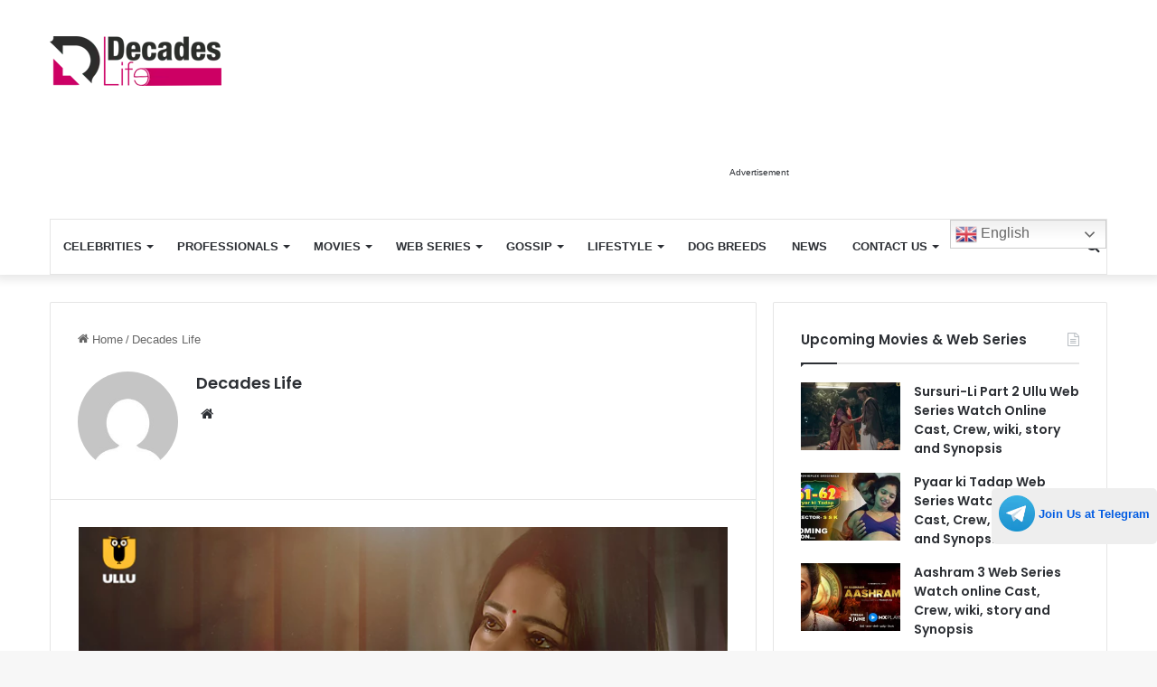

--- FILE ---
content_type: text/html; charset=UTF-8
request_url: https://www.decadeslife.com/author/user_dec_login/
body_size: 22714
content:
<!DOCTYPE html> <html dir="ltr" lang="en-US" prefix="og: https://ogp.me/ns#" data-skin="light"> <head> <meta charset="UTF-8"/> <link rel="profile" href="//gmpg.org/xfn/11"/> <link rel="manifest" href="/superpwa-manifest.json"> <link rel="prefetch" href="/superpwa-manifest.json"> <meta name="theme-color" content="#cd0064"> <title>Decades Life » DecadesLife</title> <meta http-equiv='x-dns-prefetch-control' content='on'> <link rel='dns-prefetch' href="//cdnjs.cloudflare.com/"/> <link rel='dns-prefetch' href="//ajax.googleapis.com/"/> <link rel='dns-prefetch' href="//fonts.googleapis.com/"/> <link rel='dns-prefetch' href="//fonts.gstatic.com/"/> <link rel='dns-prefetch' href="//s.gravatar.com/"/> <link rel='dns-prefetch' href="//www.google-analytics.com/"/> <link rel='preload' as='script' href="//ajax.googleapis.com/ajax/libs/webfont/1/webfont.js"> <style id='tie-critical-css' type='text/css'>:root{--brand-color:#0669ff;--dark-brand-color:#0051cc;--bright-color:#FFF;--base-color:#2c2f34}html{-ms-touch-action:manipulation;touch-action:manipulation;-webkit-text-size-adjust:100%;-ms-text-size-adjust:100%}article,aside,details,figcaption,figure,footer,header,main,menu,nav,section,summary{display:block}audio,canvas,progress,video{display:inline-block}audio:not([controls]){display:none;height:0}progress{vertical-align:baseline}template,[hidden]{display:none}a{background-color:transparent}a:active,a:hover{outline-width:0}abbr[title]{border-bottom:none;text-decoration:underline;text-decoration:underline dotted}b,strong{font-weight:inherit}b,strong{font-weight:600}dfn{font-style:italic}mark{background-color:#ff0;color:#000}small{font-size:80%}sub,sup{font-size:75%;line-height:0;position:relative;vertical-align:baseline}sub{bottom:-0.25em}sup{top:-0.5em}img{border-style:none}svg:not(:root){overflow:hidden}figure{margin:1em 0}hr{box-sizing:content-box;height:0;overflow:visible}button,input,select,textarea{font:inherit}optgroup{font-weight:bold}button,input,select{overflow:visible}button,input,select,textarea{margin:0}button,select{text-transform:none}button,[type="button"],[type="reset"],[type="submit"]{cursor:pointer}[disabled]{cursor:default}button,html [type="button"],[type="reset"],[type="submit"]{-webkit-appearance:button}button::-moz-focus-inner,input::-moz-focus-inner{border:0;padding:0}button:-moz-focusring,input:-moz-focusring{outline:1px dotted ButtonText}fieldset{border:1px solid #c0c0c0;margin:0 2px;padding:0.35em 0.625em 0.75em}legend{box-sizing:border-box;color:inherit;display:table;max-width:100%;padding:0;white-space:normal}textarea{overflow:auto}[type="checkbox"],[type="radio"]{box-sizing:border-box;padding:0}[type="number"]::-webkit-inner-spin-button,[type="number"]::-webkit-outer-spin-button{height:auto}[type="search"]{-webkit-appearance:textfield}[type="search"]::-webkit-search-cancel-button,[type="search"]::-webkit-search-decoration{-webkit-appearance:none}*{padding:0;margin:0;list-style:none;border:0;outline:none;box-sizing:border-box}*:before,*:after{box-sizing:border-box}body{background:#F7F7F7;color:var(--base-color);font-family:-apple-system, BlinkMacSystemFont, "Segoe UI", Roboto, Oxygen, Oxygen-Sans, Ubuntu, Cantarell, "Helvetica Neue", "Open Sans", Arial, sans-serif;font-size:13px;line-height:21px}h1,h2,h3,h4,h5,h6,.the-subtitle{line-height:1.4;font-weight:600}h1{font-size:41px;font-weight:700}h2{font-size:27px}h3{font-size:23px}h4,.the-subtitle{font-size:17px}h5{font-size:13px}h6{font-size:12px}a{color:var(--base-color);text-decoration:none;transition:0.15s}.brand-title,a:hover{color:var(--brand-color)}img,object,embed{max-width:100%;height:auto}iframe{max-width:100%}p{line-height:21px}.says,.screen-reader-text,.comment-form-comment label{clip:rect(1px, 1px, 1px, 1px);position:absolute !important;height:1px;width:1px;overflow:hidden}.stream-title{margin-bottom:3px;font-size:11px;color:#a5a5a5;display:block}.stream-item{text-align:center;position:relative;z-index:2;margin:20px 0;padding:0}.stream-item iframe{margin:0 auto}.stream-item img{max-width:100%;width:auto;height:auto;margin:0 auto;display:inline-block;vertical-align:middle}.stream-item.stream-item-above-header{margin:0}.stream-item.stream-item-between .post-item-inner{width:100%;display:block}.post-layout-8.is-header-layout-1.has-header-ad .entry-header-outer,body.post-layout-8.has-header-below-ad .entry-header-outer{padding-top:0}.stream-item-top-wrapper ~ .stream-item-below-header,.is-header-layout-1.has-header-ad.post-layout-6 .featured-area,.has-header-below-ad.post-layout-6 .featured-area{margin-top:0}.has-header-below-ad .fullwidth-entry-title.container-wrapper,.is-header-layout-1.has-header-ad .fullwidth-entry-title,.is-header-layout-1.has-header-ad .is-first-section,.has-header-below-ad .is-first-section{padding-top:0;margin-top:0}@media (max-width: 991px){body:not(.is-header-layout-1).has-header-below-ad.has-header-ad .top-nav-below .has-breaking-news{margin-bottom:20px}.has-header-ad .fullwidth-entry-title.container-wrapper,.has-header-ad.has-header-below-ad .stream-item-below-header,.single.has-header-ad:not(.has-header-below-ad) #content,.page.has-header-ad:not(.has-header-below-ad) #content{margin-top:0}.has-header-ad .is-first-section{padding-top:0}.has-header-ad:not(.has-header-below-ad) .buddypress-header-outer{margin-bottom:15px}}.has-full-width-logo .stream-item-top-wrapper,.header-layout-2 .stream-item-top-wrapper{width:100%;max-width:100%;float:none;clear:both}@media (min-width: 992px){.header-layout-2.has-normal-width-logo .stream-item-top-wrapper{margin-top:0}}.header-layout-3.no-stream-item .logo-container{width:100%;float:none}@media (min-width: 992px){.header-layout-3.has-normal-width-logo .stream-item-top img{float:right}}@media (max-width: 991px){.header-layout-3.has-normal-width-logo .stream-item-top{clear:both}}#background-stream-cover{top:0;left:0;z-index:0;overflow:hidden;width:100%;height:100%;position:fixed}@media (max-width: 768px){.hide_banner_header .stream-item-above-header,.hide_banner_top .stream-item-top-wrapper,.hide_banner_below_header .stream-item-below-header,.hide_banner_bottom .stream-item-above-footer,.hide_banner_above .stream-item-above-post,.hide_banner_above_content .stream-item-above-post-content,.hide_banner_below_content .stream-item-below-post-content,.hide_banner_below .stream-item-below-post,.hide_banner_comments .stream-item-below-post-comments,.hide_breaking_news #top-nav,.hide_sidebars .sidebar,.hide_footer_tiktok #footer-tiktok,.hide_footer_instagram #footer-instagram,.hide_footer #footer-widgets-container,.hide_copyright #site-info,.hide_breadcrumbs #breadcrumb,.hide_share_post_top .share-buttons-top,.hide_share_post_bottom .share-buttons-bottom,.hide_post_newsletter #post-newsletter,.hide_related #related-posts,.hide_read_next #read-next-block,.hide_post_authorbio .post-components .about-author,.hide_post_nav .prev-next-post-nav,.hide_back_top_button #go-to-top,.hide_read_more_buttons .more-link,.hide_inline_related_posts #inline-related-post{display:none !important}}.tie-icon:before,[class^="tie-icon-"],[class*=" tie-icon-"]{font-family:'tiefonticon' !important;speak:never;font-style:normal;font-weight:normal;font-variant:normal;text-transform:none;line-height:1;-webkit-font-smoothing:antialiased;-moz-osx-font-smoothing:grayscale;display:inline-block}body.tie-no-js a.remove,body.tie-no-js .tooltip,body.tie-no-js .woocommerce-message,body.tie-no-js .woocommerce-error,body.tie-no-js .woocommerce-info,body.tie-no-js .bbp-template-notice,body.tie-no-js .indicator-hint,body.tie-no-js .menu-counter-bubble-outer,body.tie-no-js .notifications-total-outer,body.tie-no-js .comp-sub-menu,body.tie-no-js .menu-sub-content{display:none !important}body.tie-no-js .fa,body.tie-no-js .fas,body.tie-no-js .far,body.tie-no-js .fab,body.tie-no-js .tie-icon:before,body.tie-no-js [class^="tie-icon-"],body.tie-no-js [class*=" tie-icon-"],body.tie-no-js .weather-icon{visibility:hidden !important}body.tie-no-js [class^="tie-icon-"]:before,body.tie-no-js [class*=" tie-icon-"]:before{content:"\f105"}.tie-popup,#autocomplete-suggestions{display:none}.container{margin-right:auto;margin-left:auto;padding-left:15px;padding-right:15px}.container:after{content:"";display:table;clear:both}@media (min-width: 768px){.container{width:100%}}@media (min-width: 1200px){.container{max-width:1200px}}.tie-row{margin-left:-15px;margin-right:-15px}.tie-row:after{content:"";display:table;clear:both}.tie-col-xs-1,.tie-col-sm-1,.tie-col-md-1,.tie-col-xs-2,.tie-col-sm-2,.tie-col-md-2,.tie-col-xs-3,.tie-col-sm-3,.tie-col-md-3,.tie-col-xs-4,.tie-col-sm-4,.tie-col-md-4,.tie-col-xs-5,.tie-col-sm-5,.tie-col-md-5,.tie-col-xs-6,.tie-col-sm-6,.tie-col-md-6,.tie-col-xs-7,.tie-col-sm-7,.tie-col-md-7,.tie-col-xs-8,.tie-col-sm-8,.tie-col-md-8,.tie-col-xs-9,.tie-col-sm-9,.tie-col-md-9,.tie-col-xs-10,.tie-col-sm-10,.tie-col-md-10,.tie-col-xs-11,.tie-col-sm-11,.tie-col-md-11,.tie-col-xs-12,.tie-col-sm-12,.tie-col-md-12{position:relative;min-height:1px;padding-left:15px;padding-right:15px}.tie-col-xs-1,.tie-col-xs-2,.tie-col-xs-3,.tie-col-xs-4,.tie-col-xs-5,.tie-col-xs-6,.tie-col-xs-7,.tie-col-xs-8,.tie-col-xs-9,.tie-col-xs-10,.tie-col-xs-11,.tie-col-xs-12{float:left}.tie-col-xs-1{width:8.33333%}.tie-col-xs-2{width:16.66667%}.tie-col-xs-3{width:25%}.tie-col-xs-4{width:33.33333%}.tie-col-xs-5{width:41.66667%}.tie-col-xs-6{width:50%}.tie-col-xs-7{width:58.33333%}.tie-col-xs-8{width:66.66667%}.tie-col-xs-9{width:75%}.tie-col-xs-10{width:83.33333%}.tie-col-xs-11{width:91.66667%}.tie-col-xs-12{width:100%}@media (min-width: 768px){.tie-col-sm-1,.tie-col-sm-2,.tie-col-sm-3,.tie-col-sm-4,.tie-col-sm-5,.tie-col-sm-6,.tie-col-sm-7,.tie-col-sm-8,.tie-col-sm-9,.tie-col-sm-10,.tie-col-sm-11,.tie-col-sm-12{float:left}.tie-col-sm-1{width:8.33333%}.tie-col-sm-2{width:16.66667%}.tie-col-sm-3{width:25%}.tie-col-sm-4{width:33.33333%}.tie-col-sm-5{width:41.66667%}.tie-col-sm-6{width:50%}.tie-col-sm-7{width:58.33333%}.tie-col-sm-8{width:66.66667%}.tie-col-sm-9{width:75%}.tie-col-sm-10{width:83.33333%}.tie-col-sm-11{width:91.66667%}.tie-col-sm-12{width:100%}}@media (min-width: 992px){.tie-col-md-1,.tie-col-md-2,.tie-col-md-3,.tie-col-md-4,.tie-col-md-5,.tie-col-md-6,.tie-col-md-7,.tie-col-md-8,.tie-col-md-9,.tie-col-md-10,.tie-col-md-11,.tie-col-md-12{float:left}.tie-col-md-1{width:8.33333%}.tie-col-md-2{width:16.66667%}.tie-col-md-3{width:25%}.tie-col-md-4{width:33.33333%}.tie-col-md-5{width:41.66667%}.tie-col-md-6{width:50%}.tie-col-md-7{width:58.33333%}.tie-col-md-8{width:66.66667%}.tie-col-md-9{width:75%}.tie-col-md-10{width:83.33333%}.tie-col-md-11{width:91.66667%}.tie-col-md-12{width:100%}}.tie-alignleft{float:left}.tie-alignright{float:right}.tie-aligncenter{clear:both;margin-left:auto;margin-right:auto}.fullwidth{width:100% !important}.alignleft{float:left;margin:0.375em 1.75em 1em 0}.alignright{float:right;margin:0.375em 0 1em 1.75em}.aligncenter{clear:both;display:block;margin:0 auto 1.75em;text-align:center;margin-left:auto;margin-right:auto;margin-top:6px;margin-bottom:6px}@media (max-width: 767px){.entry .alignright,.entry .alignright img,.entry .alignleft,.entry .alignleft img{float:none;clear:both;display:block;margin:0 auto 1.75em}}.clearfix:before,.clearfix:after{content:"\0020";display:block;height:0;overflow:hidden}.clearfix:after{clear:both}.tie-container,#tie-wrapper{height:100%;min-height:650px}.tie-container{position:relative;overflow:hidden}#tie-wrapper{background:#fff;position:relative;z-index:108;height:100%;margin:0 auto}.container-wrapper{background:#ffffff;border:1px solid rgba(0,0,0,0.1);border-radius:2px;padding:30px}#content{margin-top:30px}@media (max-width: 991px){#content{margin-top:15px}}.site-content{-ms-word-wrap:break-word;word-wrap:break-word}.boxed-layout #tie-wrapper,.boxed-layout .fixed-nav{max-width:1230px}.boxed-layout.wrapper-has-shadow #tie-wrapper{box-shadow:0 1px 7px rgba(171,171,171,0.5)}@media (min-width: 992px){.boxed-layout #main-nav.fixed-nav,.boxed-layout #tie-wrapper{width:95%}}@media (min-width: 992px){.framed-layout #tie-wrapper{margin-top:25px;margin-bottom:25px}}@media (min-width: 992px){.border-layout #tie-container{margin:25px}.border-layout:after,.border-layout:before{background:inherit;content:"";display:block;height:25px;left:0;bottom:0;position:fixed;width:100%;z-index:110}.border-layout:before{top:0;bottom:auto}.border-layout.admin-bar:before{top:32px}.border-layout #main-nav.fixed-nav{left:25px;right:25px;width:calc(100% - 50px)}}.theme-header{background:#fff;position:relative;z-index:999}.theme-header:after{content:"";display:table;clear:both}.theme-header.has-shadow{box-shadow:0 0 10px 5px rgba(0,0,0,0.1)}.theme-header.top-nav-below .top-nav{z-index:8}.is-stretch-header .container{max-width:100%}.logo-row{position:relative}#logo{margin-top:40px;margin-bottom:40px;display:block;float:left}#logo img{vertical-align:middle}#logo img[src*='.svg']{width:100% !important}@-moz-document url-prefix(){#logo img[src*='.svg']{height:100px}}#logo a{display:inline-block}#logo .h1-off{position:absolute;top:-9000px;left:-9000px}#logo.text-logo a{color:var(--brand-color)}#logo.text-logo a:hover{color:var(--dark-brand-color);opacity:0.8}#tie-logo-inverted,#tie-sticky-logo-inverted{display:none}.tie-skin-inverted #tie-sticky-logo-inverted,.tie-skin-inverted #tie-logo-inverted{display:block}.tie-skin-inverted #tie-sticky-logo-default,.tie-skin-inverted #tie-logo-default{display:none}.logo-text{font-size:50px;line-height:50px;font-weight:bold}@media (max-width: 670px){.logo-text{font-size:30px}}.has-full-width-logo.is-stretch-header .logo-container{padding:0}.has-full-width-logo #logo{margin:0}.has-full-width-logo #logo a,.has-full-width-logo #logo img{width:100%;height:auto;display:block}.has-full-width-logo #logo,.header-layout-2 #logo{float:none;text-align:center}.has-full-width-logo #logo img,.header-layout-2 #logo img{margin-right:auto;margin-left:auto}.has-full-width-logo .logo-container,.header-layout-2 .logo-container{width:100%;float:none}@media (max-width: 991px){#theme-header.has-normal-width-logo #logo{margin:14px 0 !important;text-align:left;line-height:1}#theme-header.has-normal-width-logo #logo img{width:auto;height:auto;max-width:190px}}@media (max-width: 479px){#theme-header.has-normal-width-logo #logo img{max-width:160px;max-height:60px !important}}@media (max-width: 991px){#theme-header.mobile-header-default:not(.header-layout-1) #logo,#theme-header.mobile-header-default.header-layout-1 .header-layout-1-logo{-webkit-flex-grow:10;-ms-flex-positive:10;flex-grow:10}#theme-header.mobile-header-centered.header-layout-1 .header-layout-1-logo{width:auto !important}#theme-header.mobile-header-centered #logo{float:none;text-align:center}}.components{float:right}.components>li{position:relative;float:right;list-style:none}.components>li.social-icons-item{margin:0}.components>li>a{display:block;position:relative;width:30px;text-align:center;line-height:inherit;font-size:16px}.components>li>a:hover,.components>li:hover>a{z-index:2}.components .avatar{border-radius:100%;position:relative;top:4px;max-width:20px}.components a.follow-btn{width:auto;padding-left:15px;padding-right:15px;overflow:hidden}.components .follow-btn .tie-icon-plus{font-size:13px}.components .follow-btn .follow-text{font-size:12px;margin-left:8px;display:block;float:right}.components .search-bar{width:auto;border:solid rgba(0,0,0,0.1);border-width:0 1px;margin-left:10px}.components #search{position:relative;background:transparent}.components #search-input{border:0;margin-bottom:0;line-height:inherit;width:100%;background:transparent;padding:0 25px 0 10px;border-radius:0;box-sizing:border-box;font-size:inherit}.components #search-input:hover{background:rgba(0,0,0,0.03)}.components #search-input:focus{background:rgba(0,0,0,0.03);box-shadow:none}.components #search-submit{position:absolute;right:0;top:0;width:40px;line-height:inherit;color:#777777;background:transparent;font-size:15px;padding:0;transition:color 0.15s}.components #search-submit:hover{color:var(--brand-color)}#search-submit .tie-icon-spinner{color:#555;cursor:default;-webkit-animation:tie-spin 3s infinite linear;animation:tie-spin 3s infinite linear}.top-nav-boxed .components li:first-child.weather-menu-item,.main-nav-boxed .components li:first-child.weather-menu-item,.components .search-bar+.weather-menu-item{padding-right:10px}.popup-login-icon.has-title a{width:auto;padding:0 8px}.popup-login-icon.has-title span{line-height:unset;float:left}.popup-login-icon.has-title .login-title{position:relative;font-size:13px;padding-left:4px}.weather-menu-item{display:-webkit-flex;display:-ms-flexbox;display:flex;-webkit-align-items:center;-ms-flex-align:center;align-items:center;padding-right:5px;overflow:hidden}.weather-menu-item:after{content:'t';visibility:hidden;width:0}.weather-menu-item .weather-wrap{padding:0;overflow:inherit;line-height:23px}.weather-menu-item .weather-forecast-day{display:block;float:left;width:auto;padding:0 5px;line-height:initial}.weather-menu-item .weather-forecast-day .weather-icon{font-size:26px;margin-bottom:0}.weather-menu-item .city-data{float:left;display:block;font-size:12px}.weather-menu-item .weather-current-temp{font-size:16px;font-weight:400}.weather-menu-item .weather-current-temp sup{font-size:9px;top:-2px}.weather-menu-item .theme-notice{padding:0 10px}.components .tie-weather-widget{color:var(--base-color)}.main-nav-dark .main-nav .tie-weather-widget{color:#ffffff}.top-nav-dark .top-nav .tie-weather-widget{color:#ccc}.components .icon-basecloud-bg:after{color:#ffffff}.main-nav-dark .main-nav .icon-basecloud-bg:after{color:#1f2024}.top-nav-dark .top-nav .icon-basecloud-bg:after{color:#1f2024}.header-layout-1 #menu-components-wrap{display:-webkit-flex;display:-ms-flexbox;display:flex;-webkit-justify-content:flex-end;-ms-flex-pack:end;justify-content:flex-end}@media (max-width: 991px){.header-layout-1 #main-nav [class*="tie-col-md"]{float:left;width:auto}}.header-layout-1 .main-menu-wrapper{display:table;width:100%}.header-layout-1 #logo{line-height:1;float:left;margin-top:20px;margin-bottom:20px}.header-layout-1 .header-layout-1-logo{display:table-cell;vertical-align:middle;float:none}.header-layout-1 #main-nav .components .search-bar{border:none}.header-layout-1 #main-nav .components #search-input{border:1px solid rgba(0,0,0,0.1);line-height:initial;padding-top:10px;padding-bottom:10px}.header-layout-1.main-nav-dark #main-nav .components #search-input{border-color:rgba(255,255,255,0.07)}.header-layout-2 #menu-components-wrap{display:-webkit-flex;display:-ms-flexbox;display:flex;-webkit-justify-content:center;-ms-flex-pack:center;justify-content:center}.header-layout-4 #menu-components-wrap{-webkit-justify-content:flex-start;-ms-flex-pack:start;justify-content:flex-start;padding-left:25px}.header-layout-4 #menu-components-wrap .main-menu-wrap{-webkit-flex-grow:1;-ms-flex-positive:1;flex-grow:1}.is-header-bg-extended #theme-header,.is-header-bg-extended #theme-header.header-layout-1 #main-nav:not(.fixed-nav){background:transparent !important;display:inline-block !important;width:100% !important;box-shadow:none !important;transition:background 0.3s}.is-header-bg-extended #theme-header:before,.is-header-bg-extended #theme-header.header-layout-1 #main-nav:not(.fixed-nav):before{content:"";position:absolute;width:100%;left:0;right:0;top:0;height:150px;background-image:linear-gradient(to top, transparent, rgba(0,0,0,0.5))}@media (max-width: 991px){.is-header-bg-extended #tie-wrapper #theme-header .logo-container:not(.fixed-nav){background:transparent;box-shadow:none;transition:background 0.3s}}.is-header-bg-extended .has-background .is-first-section{margin-top:-350px !important}.is-header-bg-extended .has-background .is-first-section>*{padding-top:350px !important}.rainbow-line{height:3px;width:100%;position:relative;z-index:2;background-image:linear-gradient(to right, #f76570 0%, #f76570 8%, #f3a46b 8%, #f3a46b 16%, #f3a46b 16%, #ffd205 16%, #ffd205 24%, #ffd205 24%, #1bbc9b 24%, #1bbc9b 25%, #1bbc9b 32%, #14b9d5 32%, #14b9d5 40%, #c377e4 40%, #c377e4 48%, #f76570 48%, #f76570 56%, #f3a46b 56%, #f3a46b 64%, #ffd205 64%, #ffd205 72%, #1bbc9b 72%, #1bbc9b 80%, #14b9d5 80%, #14b9d5 80%, #14b9d5 89%, #c377e4 89%, #c377e4 100%)}@media (max-width: 991px){.logo-container,.header-layout-1 .main-menu-wrapper{border-width:0;display:-webkit-flex;display:-ms-flexbox;display:flex;-webkit-flex-flow:row nowrap;-ms-flex-flow:row nowrap;flex-flow:row nowrap;-webkit-align-items:center;-ms-flex-align:center;align-items:center;-webkit-justify-content:space-between;-ms-flex-pack:justify;justify-content:space-between}}.mobile-header-components{display:none;z-index:10;height:30px;line-height:30px;-webkit-flex-wrap:nowrap;-ms-flex-wrap:nowrap;flex-wrap:nowrap;-webkit-flex:1 1 0%;-ms-flex:1 1 0%;flex:1 1 0%}.mobile-header-components .components{float:none;display:-webkit-flex !important;display:-ms-flexbox !important;display:flex !important;-webkit-justify-content:stretch;-ms-flex-pack:stretch;justify-content:stretch}.mobile-header-components .components li.custom-menu-link{display:inline-block;float:none}.mobile-header-components .components li.custom-menu-link>a{width:20px;padding-bottom:15px}.mobile-header-components .components li.custom-menu-link>a .menu-counter-bubble{right:calc(50% - 10px);bottom:-10px}.header-layout-1.main-nav-dark .mobile-header-components .components li.custom-menu-link>a{color:#fff}.dark-skin .mobile-header-components .components a.button.guest-btn:not(:hover){background:#23262a;border-color:#23262a;color:#fff}.mobile-header-components .components .comp-sub-menu{padding:10px}.dark-skin .mobile-header-components .components .comp-sub-menu{background:#1f2024}.mobile-header-components [class^="tie-icon-"],.mobile-header-components [class*=" tie-icon-"]{font-size:18px;width:20px;height:20px;vertical-align:middle}.mobile-header-components .tie-mobile-menu-icon{font-size:20px}.mobile-header-components .tie-icon-grid-9,.mobile-header-components .tie-icon-grid-4{-webkit-transform:scale(1.75);-ms-transform:scale(1.75);transform:scale(1.75)}.mobile-header-components .nav-icon{display:inline-block;width:20px;height:2px;background-color:var(--base-color);position:relative;top:-4px;transition:background 0.4s ease}.mobile-header-components .nav-icon:before,.mobile-header-components .nav-icon:after{position:absolute;right:0;background-color:var(--base-color);content:'';display:block;width:100%;height:100%;transition:background 0.4s, right .2s ease, -webkit-transform 0.4s;transition:transform 0.4s, background 0.4s, right .2s ease;transition:transform 0.4s, background 0.4s, right .2s ease, -webkit-transform 0.4s;-webkit-transform:translateZ(0);transform:translateZ(0);-webkit-backface-visibility:hidden;backface-visibility:hidden}.mobile-header-components .nav-icon:before{-webkit-transform:translateY(-7px);-ms-transform:translateY(-7px);transform:translateY(-7px)}.mobile-header-components .nav-icon:after{-webkit-transform:translateY(7px);-ms-transform:translateY(7px);transform:translateY(7px)}.mobile-header-components .nav-icon.is-layout-2:before,.mobile-header-components .nav-icon.is-layout-2:after{width:70%;right:15%}.mobile-header-components .nav-icon.is-layout-3:after{width:60%}.mobile-header-components .nav-icon.is-layout-4:after{width:60%;right:auto;left:0}.dark-skin .mobile-header-components .nav-icon,.dark-skin .mobile-header-components .nav-icon:before,.dark-skin .mobile-header-components .nav-icon:after,.main-nav-dark.header-layout-1 .mobile-header-components .nav-icon,.main-nav-dark.header-layout-1 .mobile-header-components .nav-icon:before,.main-nav-dark.header-layout-1 .mobile-header-components .nav-icon:after{background-color:#ffffff}.dark-skin .mobile-header-components .nav-icon .menu-text,.main-nav-dark.header-layout-1 .mobile-header-components .nav-icon .menu-text{color:#ffffff}.mobile-header-components .menu-text-wrapper{white-space:nowrap;width:auto !important}.mobile-header-components .menu-text{color:var(--base-color);line-height:30px;font-size:12px;padding:0 0 0 5px;display:inline-block;transition:color 0.4s}.dark-skin .mobile-header-components .menu-text,.main-nav-dark.header-layout-1 .mobile-header-components .menu-text{color:#ffffff}#mobile-header-components-area_1 .components li.custom-menu-link>a{margin-right:15px}#mobile-header-components-area_1 .comp-sub-menu{left:0;right:auto}#mobile-header-components-area_2 .components{-webkit-flex-direction:row-reverse;-ms-flex-direction:row-reverse;flex-direction:row-reverse}#mobile-header-components-area_2 .components li.custom-menu-link>a{margin-left:15px}#mobile-menu-icon:hover .nav-icon,#mobile-menu-icon:hover .nav-icon:before,#mobile-menu-icon:hover .nav-icon:after{background-color:var(--brand-color)}@media (max-width: 991px){.logo-container:before,.logo-container:after{height:1px}.mobile-components-row .logo-wrapper{height:auto !important}.mobile-components-row .logo-container,.mobile-components-row.header-layout-1 .main-menu-wrapper{-webkit-flex-wrap:wrap;-ms-flex-wrap:wrap;flex-wrap:wrap}.mobile-components-row:not(.header-layout-1) #logo,.mobile-components-row.header-layout-1 .header-layout-1-logo{-webkit-flex:1 0 100%;-ms-flex:1 0 100%;flex:1 0 100%;-webkit-order:-1;-ms-flex-order:-1;order:-1}.mobile-components-row .mobile-header-components{padding:5px 0;height:45px}.mobile-components-row .mobile-header-components .components li.custom-menu-link>a{padding-bottom:0}#tie-body #mobile-container,.mobile-header-components{display:block}#slide-sidebar-widgets{display:none}}.top-nav{background-color:#ffffff;position:relative;z-index:10;line-height:35px;border:1px solid rgba(0,0,0,0.1);border-width:1px 0;color:var(--base-color)}.main-nav-below.top-nav-above .top-nav{border-top-width:0}.top-nav a:not(.button):not(:hover){color:var(--base-color)}.top-nav .components>li:hover>a{color:var(--brand-color)}.topbar-wrapper{display:-webkit-flex;display:-ms-flexbox;display:flex;min-height:35px}.top-nav.has-menu .topbar-wrapper,.top-nav.has-components .topbar-wrapper{display:block}.top-nav .tie-alignleft,.top-nav .tie-alignright{-webkit-flex-grow:1;-ms-flex-positive:1;flex-grow:1;position:relative}.top-nav.has-breaking-news .tie-alignleft{-webkit-flex:1 0 100px;-ms-flex:1 0 100px;flex:1 0 100px}.top-nav.has-breaking-news .tie-alignright{-webkit-flex-grow:0;-ms-flex-positive:0;flex-grow:0;z-index:1}.top-nav.has-date-components .tie-alignleft .components>li:first-child:not(.search-bar),.top-nav.has-date-components-menu .components>li:first-child:not(.search-bar),.top-nav-boxed .top-nav.has-components .components>li:first-child:not(.search-bar){border-width:0}@media (min-width: 992px){.header-layout-1.top-nav-below:not(.has-shadow) .top-nav{border-width:0 0 1px}}.topbar-today-date{float:left;padding-right:15px;font-size:12px;-webkit-flex-shrink:0;-ms-flex-negative:0;flex-shrink:0}.topbar-today-date:before{font-size:13px;content:"\f017"}.top-menu .menu a{padding:0 10px}.top-menu .menu li:hover>a{color:var(--brand-color)}.top-menu .menu ul{display:none;position:absolute;background:#ffffff}.top-menu .menu li:hover>ul{display:block}.top-menu .menu li{position:relative}.top-menu .menu ul.sub-menu a{width:180px;line-height:20px;padding:7px 15px}.tie-alignright .top-menu{float:right;border-width:0 1px}.top-menu .menu .tie-current-menu>a{color:var(--brand-color)}@media (min-width: 992px){.top-nav-boxed .top-nav{background:transparent !important;border-width:0}.top-nav-boxed .topbar-today-date{padding:0 15px}.top-nav-boxed .top-nav{background:transparent;border-width:0}.top-nav-boxed .topbar-wrapper{background:#ffffff;border:1px solid rgba(0,0,0,0.1);border-width:0 1px 1px;width:100%}.top-nav-boxed.main-nav-above.top-nav-below:not(.header-layout-1) .topbar-wrapper{border-width:1px}.top-nav-boxed.has-shadow.top-nav-below .topbar-wrapper,.top-nav-boxed.has-shadow.top-nav-below-main-nav .topbar-wrapper{border-width:1px 1px 0 !important}.top-nav-boxed.main-nav-below.top-nav-below-main-nav .has-breaking-news .topbar-wrapper{border-left-width:0 !important}.top-nav-boxed .has-menu .topbar-wrapper,.top-nav-boxed .has-components .topbar-wrapper{border-width:0 1px 1px}.top-nav-boxed .tie-alignright .search-bar{border-right-width:0}.top-nav-boxed .tie-alignleft .search-bar{border-left-width:0}.top-nav-boxed .has-date-components .tie-alignleft .search-bar,.top-nav-boxed .has-date-components-menu .tie-alignleft .search-bar{border-left-width:1px}}.top-nav .tie-alignleft .components,.top-nav .tie-alignleft .components>li{float:left}.top-nav .tie-alignleft .comp-sub-menu{right:auto;left:-1px}.top-nav-dark .top-nav{background-color:#2c2e32;color:#ccc}.top-nav-dark .top-nav *{border-color:rgba(255,255,255,0.1)}.top-nav-dark .top-nav .breaking a{color:#ccc}.top-nav-dark .top-nav .breaking a:hover{color:#ffffff}.top-nav-dark .top-nav .components>li>a,.top-nav-dark .top-nav .components>li.social-icons-item .social-link:not(:hover) span{color:#ccc}.top-nav-dark .top-nav .components>li:hover>a{color:#ffffff}.top-nav-dark .top-nav .top-menu li a{color:#ccc;border-color:rgba(255,255,255,0.04)}.top-nav-dark .top-menu ul{background:#2c2e32}.top-nav-dark .top-menu li:hover>a{background:rgba(0,0,0,0.1);color:var(--brand-color)}.top-nav-dark.top-nav-boxed .top-nav{background-color:transparent}.top-nav-dark.top-nav-boxed .topbar-wrapper{background-color:#2c2e32}.top-nav-dark.top-nav-boxed.top-nav-above.main-nav-below .topbar-wrapper{border-width:0}.top-nav-light #top-nav .weather-icon .icon-cloud,.top-nav-light #top-nav .weather-icon .icon-basecloud-bg,.top-nav-light #top-nav .weather-icon .icon-cloud-behind,.main-nav-light #main-nav .weather-icon .icon-cloud,.main-nav-light #main-nav .weather-icon .icon-basecloud-bg,.main-nav-light #main-nav .weather-icon .icon-cloud-behind{color:#d3d3d3}@media (max-width: 991px){.top-nav:not(.has-breaking-news),.topbar-today-date,.top-menu,.theme-header .components{display:none}}.breaking{display:none}.main-nav-wrapper{position:relative;z-index:4}.main-nav-below.top-nav-below-main-nav .main-nav-wrapper{z-index:9}.main-nav-above.top-nav-below .main-nav-wrapper{z-index:10}.main-nav{background-color:var(--main-nav-background);color:var(--main-nav-primary-color);position:relative;border:1px solid var(--main-nav-main-border-color);border-width:1px 0}.main-menu-wrapper{border:0 solid var(--main-nav-main-border-color);position:relative}@media (min-width: 992px){.header-menu{float:left}.header-menu .menu li{display:block;float:left}.header-menu .menu a{display:block;position:relative}.header-menu .menu .sub-menu a{padding:8px 10px}.header-menu .menu a:hover,.header-menu .menu li:hover>a{z-index:2}.header-menu .menu ul{box-shadow:0 2px 5px rgba(0,0,0,0.1)}.header-menu .menu ul li{position:relative}.header-menu .menu ul a{border-width:0 0 1px;transition:0.15s}.header-menu .menu ul ul{top:0;left:100%}#main-nav{z-index:9;line-height:60px}#main-nav .search-bar{border-color:var(--main-nav-main-border-color)}.top-nav-below-main-nav #main-nav .main-menu>ul>li,.header-layout-1.top-nav-below #main-nav .main-menu>ul>li{border-bottom:0;margin-bottom:0}.main-menu .menu a{transition:0.15s}.main-menu .menu>li>a{padding:0 14px;font-size:13px;font-weight:600}.main-menu .menu>li>.menu-sub-content{border-top:2px solid var(--main-nav-primary-color)}.main-menu .menu>li.tie-current-menu{border-bottom:5px solid var(--main-nav-primary-color);margin-bottom:-5px}.main-menu .menu>li.tie-current-menu>a:after{content:"";width:20px;height:2px;position:absolute;margin-top:17px;left:50%;top:50%;bottom:auto;right:auto;-webkit-transform:translateX(-50%) translateY(-50%);-ms-transform:translateX(-50%) translateY(-50%);transform:translateX(-50%) translateY(-50%);background:#2c2f34;transition:0.3s}.main-menu .menu>li.is-icon-only>a{padding:0 20px;line-height:inherit}.main-menu .menu>li.is-icon-only>a:after,.main-menu .menu>li.is-icon-only>a:before{display:none}.main-menu .menu>li.is-icon-only>a .tie-menu-icon{font-size:160%;-webkit-transform:translateY(15%);-ms-transform:translateY(15%);transform:translateY(15%)}.main-menu .menu ul{line-height:20px;z-index:1}.main-menu .menu .sub-menu .tie-menu-icon,.main-menu .menu .mega-recent-featured-list .tie-menu-icon,.main-menu .menu .mega-link-column .tie-menu-icon,.main-menu .menu .mega-cat-more-links .tie-menu-icon{width:20px}.main-menu .menu-sub-content{background:var(--main-nav-background);display:none;padding:15px;width:230px;position:absolute;box-shadow:0 2px 2px rgba(0,0,0,0.15)}.main-menu .menu-sub-content a{width:200px}.main-menu .menu-sub-content .menu-item-has-children>a:before{right:5px}.main-menu ul li:hover>.menu-sub-content,.main-menu ul li[aria-expanded="true"]>ul,.main-menu ul li[aria-expanded="true"]>.mega-menu-block{display:block;z-index:1}nav.main-nav .menu>li.tie-current-menu>a,nav.main-nav .menu>li:hover>a{background-color:var(--main-nav-primary-color);color:var(--main-nav-contrast-primary-color)}.header-layout-1 .main-menu-wrap .menu>li:only-child:not(.mega-menu){position:relative}.header-layout-1 .main-menu-wrap .menu>li:only-child>.menu-sub-content{right:0;left:auto}.header-layout-1 .main-menu-wrap .menu>li:only-child>.menu-sub-content ul{left:auto;right:100%}nav.main-nav .components>li:hover>a{color:var(--brand-color)}.main-nav .menu ul li:hover>a:not(.megamenu-pagination),.main-nav .components li a:hover,.main-nav .menu ul li.current-menu-item:not(.mega-link-column)>a{color:var(--main-nav-primary-color)}.main-nav .menu a,.main-nav .components li a{color:var(--main-nav-text-color)}.main-nav .components li a.button:hover,.main-nav .components li a.checkout-button{color:var(--main-nav-contrast-primary-color)}.main-nav-light{--main-nav-background:#FFFFFF;--main-nav-secondry-background:rgba(0,0,0,0.03);--main-nav-primary-color:var(--brand-color);--main-nav-contrast-primary-color:var(--bright-color);--main-nav-text-color:var(--base-color);--main-nav-secondry-text-color:rgba(0,0,0,0.5);--main-nav-main-border-color:rgba(0,0,0,0.1);--main-nav-secondry-border-color:rgba(0,0,0,0.08)}.main-nav-light.fixed-nav{background-color:rgba(255,255,255,0.95)}.main-nav-dark{--main-nav-background:#1f2024;--main-nav-secondry-background:rgba(0,0,0,0.2);--main-nav-primary-color:var(--brand-color);--main-nav-contrast-primary-color:var(--bright-color);--main-nav-text-color:#FFFFFF;--main-nav-secondry-text-color:rgba(225,255,255,0.5);--main-nav-main-border-color:rgba(255,255,255,0.07);--main-nav-secondry-border-color:rgba(255,255,255,0.04)}.main-nav-dark .main-nav,.main-nav-dark .main-nav ul.cats-horizontal li a{border-width:0}.main-nav-dark .main-nav.fixed-nav{background-color:rgba(31,32,36,0.95)}}@media (min-width: 992px){header .menu-item-has-children>a:before,.mega-menu>a:before{content:'';position:absolute;right:12px;margin-top:2px;top:50%;bottom:auto;-webkit-transform:translateY(-50%);-ms-transform:translateY(-50%);transform:translateY(-50%);width:0;height:0;border:4px solid transparent;border-top:4px solid #ffffff;transition:border 0.15s}header .menu-item-has-children .menu-item-has-children>a:before,.mega-menu .menu-item-has-children>a:before{border:4px solid transparent;border-left-color:#ffffff}.menu>.menu-item-has-children:not(.is-icon-only)>a,.menu .mega-menu:not(.is-icon-only)>a{padding-right:25px}.main-menu .menu>li.tie-current-menu>a:before,.main-menu .menu>li:hover>a:before{border-top-color:var(--bright-color)}.main-nav-light .main-nav .menu-item-has-children>a:before,.main-nav-light .mega-menu>a:before{border-top-color:var(--base-color)}.main-nav-light .main-nav .menu-item-has-children .menu-item-has-children>a:before,.main-nav-light .mega-menu .menu-item-has-children>a:before{border-top-color:transparent;border-left-color:var(--base-color)}.main-nav-light .main-nav .menu-item-has-children li:hover>a:before,.main-nav-light .mega-menu li:hover>a:before{border-left-color:var(--brand-color)}.top-nav-dark .top-menu .menu-item-has-children>a:before{border-top-color:#ccc}.top-nav-dark .top-menu .menu-item-has-children .menu-item-has-children>a:before{border-left-color:#ccc;border-top-color:transparent}}@media (min-width: 992px){.main-nav-boxed .main-nav{border-width:0}.main-nav-boxed .main-menu-wrapper{float:left;width:100%;background-color:var(--main-nav-background)}.main-nav-boxed .main-menu-wrapper .search-bar{border-right-width:0}.main-nav-boxed.main-nav-light .main-menu-wrapper{border-width:1px}.dark-skin .main-nav-boxed.main-nav-light .main-menu-wrapper{border-width:0}.main-nav-boxed.main-nav-light .fixed-nav .main-menu-wrapper{border-color:transparent}.main-nav-above.top-nav-above #main-nav:not(.fixed-nav){top:-1px}.main-nav-below.top-nav-below #main-nav:not(.fixed-nav){bottom:-1px}.dark-skin .main-nav-below.top-nav-above #main-nav{border-width:0}.dark-skin .main-nav-below.top-nav-below-main-nav #main-nav{border-top-width:0}}.main-nav-boxed .main-nav:not(.fixed-nav),.main-nav-boxed .fixed-nav .main-menu-wrapper,.theme-header:not(.main-nav-boxed) .fixed-nav .main-menu-wrapper{background:transparent !important}@media (min-width: 992px){.header-layout-1.main-nav-below.top-nav-above .main-nav{margin-top:-1px}.header-layout-1.main-nav-below.top-nav-above .top-nav{border-top-width:0}.header-layout-1.main-nav-below.top-nav-above .breaking-title{top:0;margin-bottom:-1px}}.header-layout-1.main-nav-below.top-nav-below-main-nav .main-nav-wrapper{z-index:9}.header-layout-1.main-nav-below.top-nav-below-main-nav .main-nav{margin-bottom:-1px;bottom:0;border-top-width:0}@media (min-width: 992px){.header-layout-1.main-nav-below.top-nav-below-main-nav .top-nav{margin-top:-1px}}.header-layout-1.has-shadow:not(.top-nav-below) .main-nav{border-bottom:0 !important}#theme-header.header-layout-1>div:only-child nav{border-width:0 !important}@media only screen and (min-width: 992px) and (max-width: 1100px){.main-nav .menu>li:not(.is-icon-only)>a{padding-left:7px;padding-right:7px}.main-nav .menu>li:not(.is-icon-only)>a:before{display:none}.main-nav .menu>li.is-icon-only>a{padding-left:15px;padding-right:15px}}.menu-tiny-label{font-size:10px;border-radius:10px;padding:2px 7px 3px;margin-left:3px;line-height:1;position:relative;top:-1px}.menu-tiny-label.menu-tiny-circle{border-radius:100%}@media (max-width: 991px){#sticky-logo{display:none}}@media (min-width: 992px){#sticky-logo{overflow:hidden;float:left;vertical-align:middle}#sticky-logo a{line-height:1;display:inline-block}#sticky-logo img{position:relative;vertical-align:middle;padding:8px 10px;top:-1px;max-height:50px}.just-before-sticky #sticky-logo img,.header-layout-1 #sticky-logo img{padding:0}.header-layout-1:not(.has-custom-sticky-logo) #sticky-logo{display:none}.theme-header #sticky-logo img{opacity:0;visibility:hidden;width:0 !important;-webkit-transform:translateY(75%);-ms-transform:translateY(75%);transform:translateY(75%);transition:opacity 0.6s cubic-bezier(0.55, 0, 0.1, 1),-webkit-transform 0.3s cubic-bezier(0.55, 0, 0.1, 1);transition:transform 0.3s cubic-bezier(0.55, 0, 0.1, 1),opacity 0.6s cubic-bezier(0.55, 0, 0.1, 1);transition:transform 0.3s cubic-bezier(0.55, 0, 0.1, 1),opacity 0.6s cubic-bezier(0.55, 0, 0.1, 1),-webkit-transform 0.3s cubic-bezier(0.55, 0, 0.1, 1)}.theme-header.header-layout-1:not(.has-custom-sticky-logo) #sticky-logo img{transition:none}.theme-header:not(.header-layout-1) #main-nav:not(.fixed-nav) #sticky-logo img{margin-left:-20px}.header-layout-1 .flex-placeholder{-webkit-flex-grow:1;-ms-flex-positive:1;flex-grow:1}}.theme-header .fixed-nav{position:fixed;width:100%;top:0;bottom:auto !important;z-index:100;will-change:transform;-webkit-transform:translateY(-100%);-ms-transform:translateY(-100%);transform:translateY(-100%);transition:-webkit-transform 0.3s;transition:transform 0.3s;transition:transform 0.3s, -webkit-transform 0.3s;box-shadow:0 4px 2px -2px rgba(0,0,0,0.1);border-width:0;background-color:rgba(255,255,255,0.95)}.theme-header .fixed-nav:not(.just-before-sticky){line-height:60px !important}@media (min-width: 992px){.theme-header .fixed-nav:not(.just-before-sticky) .header-layout-1-logo{display:none}}.theme-header .fixed-nav:not(.just-before-sticky) #sticky-logo img{opacity:1;visibility:visible;width:auto !important;-webkit-transform:translateY(0);-ms-transform:translateY(0);transform:translateY(0)}@media (min-width: 992px){.header-layout-1:not(.just-before-sticky):not(.has-custom-sticky-logo) .fixed-nav #sticky-logo{display:block}}.admin-bar .theme-header .fixed-nav{top:32px}@media (max-width: 782px){.admin-bar .theme-header .fixed-nav{top:46px}}@media (max-width: 600px){.admin-bar .theme-header .fixed-nav{top:0}}@media (min-width: 992px){.border-layout .theme-header .fixed-nav{top:25px}.border-layout.admin-bar .theme-header .fixed-nav{top:57px}}.theme-header .fixed-nav .container{opacity:0.95}.theme-header .fixed-nav .main-menu-wrapper,.theme-header .fixed-nav .main-menu{border-top:0}.theme-header .fixed-nav.fixed-unpinned:not(.default-behavior-mode) .main-menu .menu>li.tie-current-menu{border-bottom-width:0;margin-bottom:0}.theme-header .fixed-nav.unpinned-no-transition{transition:none}.theme-header .fixed-nav:not(.fixed-unpinned):not(.fixed-pinned) .tie-current-menu{border:none !important}.theme-header .fixed-pinned,.theme-header .default-behavior-mode.fixed-unpinned{-webkit-transform:translate3d(0, 0, 0);transform:translate3d(0, 0, 0)}@media (max-width: 991px){.theme-header .fixed-nav{transition:none}.fixed-nav.logo-container.sticky-up,.fixed-nav.logo-container.sticky-nav-slide.sticky-down,.fixed-nav#main-nav.sticky-up,.fixed-nav#main-nav.sticky-nav-slide.sticky-down{transition:-webkit-transform 0.4s ease;transition:transform 0.4s ease;transition:transform 0.4s ease, -webkit-transform 0.4s ease}.sticky-type-slide .fixed-nav.logo-container.sticky-nav-slide-visible,.sticky-type-slide .fixed-nav#main-nav.sticky-nav-slide-visible{-webkit-transform:translateY(0);-ms-transform:translateY(0);transform:translateY(0)}.fixed-nav.default-behavior-mode{-webkit-transform:none !important;-ms-transform:none !important;transform:none !important}}@media (max-width: 991px){#tie-wrapper header#theme-header{box-shadow:none;background:transparent !important}.logo-container,.header-layout-1 .main-nav{border-width:0;box-shadow:0 3px 7px 0 rgba(0,0,0,0.1)}.header-layout-1.top-nav-below .main-nav:not(.fixed-nav){box-shadow:none}.is-header-layout-1.has-header-ad .top-nav-below .main-nav{border-bottom-width:1px}.logo-container,.header-layout-1 .main-nav{background-color:#ffffff}.dark-skin .logo-container,.main-nav-dark.header-layout-1 .main-nav{background-color:#1f2024}.dark-skin #theme-header .logo-container.fixed-nav{background-color:rgba(31,32,36,0.95)}.header-layout-1.main-nav-below.top-nav-below-main-nav .main-nav{margin-bottom:0}#sticky-nav-mask,.header-layout-1 #menu-components-wrap,.header-layout-3 .main-nav-wrapper,.header-layout-2 .main-nav-wrapper{display:none}.main-menu-wrapper .tie-alignleft{width:100%}} </style> <meta name="robots" content="max-image-preview:large"/> <link rel="canonical" href="https://www.decadeslife.com/author/user_dec_login/"/> <link rel="next" href="page/2/"/> <meta name="generator" content="All in One SEO (AIOSEO) 4.4.0.1"/> <script type="application/ld+json" class="aioseo-schema">
			{"@context":"https:\/\/schema.org","@graph":[{"@type":"BreadcrumbList","@id":"https:\/\/www.decadeslife.com\/author\/user_dec_login\/#breadcrumblist","itemListElement":[{"@type":"ListItem","@id":"https:\/\/www.decadeslife.com\/#listItem","position":1,"item":{"@type":"WebPage","@id":"https:\/\/www.decadeslife.com\/","name":"Home","description":"DecadesLife has the real information of Celebrities, and their Biography, Upcoming Movies, Web Series, TV Shows, and all the trending news you will share with your friends & family.","url":"https:\/\/www.decadeslife.com\/"},"nextItem":"https:\/\/www.decadeslife.com\/author\/user_dec_login\/#listItem"},{"@type":"ListItem","@id":"https:\/\/www.decadeslife.com\/author\/user_dec_login\/#listItem","position":2,"item":{"@type":"WebPage","@id":"https:\/\/www.decadeslife.com\/author\/user_dec_login\/","name":"Decades Life","url":"https:\/\/www.decadeslife.com\/author\/user_dec_login\/"},"previousItem":"https:\/\/www.decadeslife.com\/#listItem"}]},{"@type":"CollectionPage","@id":"https:\/\/www.decadeslife.com\/author\/user_dec_login\/#collectionpage","url":"https:\/\/www.decadeslife.com\/author\/user_dec_login\/","name":"Decades Life \u00bb DecadesLife","inLanguage":"en-US","isPartOf":{"@id":"https:\/\/www.decadeslife.com\/#website"},"breadcrumb":{"@id":"https:\/\/www.decadeslife.com\/author\/user_dec_login\/#breadcrumblist"}},{"@type":"Organization","@id":"https:\/\/www.decadeslife.com\/#organization","name":"Decades Life","url":"https:\/\/www.decadeslife.com\/","logo":{"@type":"ImageObject","url":"https:\/\/www.decadeslife.com\/wp-content\/uploads\/2022\/01\/decadeslife-logo.webp","@id":"https:\/\/www.decadeslife.com\/#organizationLogo","width":190,"height":55,"caption":"Decades Life"},"image":{"@id":"https:\/\/www.decadeslife.com\/#organizationLogo"},"sameAs":["https:\/\/www.facebook.com\/decadeslife","https:\/\/twitter.com\/decades_life","https:\/\/www.instagram.com\/decadeslife\/","https:\/\/www.pinterest.com\/decadeslifesocial\/","https:\/\/www.youtube.com\/channel\/UChD50DCj7W4pu98BSxtMzcg","https:\/\/www.linkedin.com\/company\/decadeslife\/","https:\/\/decadeslife.tumblr.com\/","https:\/\/myspace.com\/decadeslife"]},{"@type":"Person","@id":"https:\/\/www.decadeslife.com\/author\/user_dec_login\/#author","url":"https:\/\/www.decadeslife.com\/author\/user_dec_login\/","name":"Decades Life","image":{"@type":"ImageObject","@id":"https:\/\/www.decadeslife.com\/author\/user_dec_login\/#authorImage","url":"https:\/\/secure.gravatar.com\/avatar\/177ebc4e079b24b95bf23914d8f57e955e69656506e7fa5f343a5c5363835861?s=96&d=mm&r=g","width":96,"height":96,"caption":"Decades Life"},"mainEntityOfPage":{"@id":"https:\/\/www.decadeslife.com\/author\/user_dec_login\/#profilepage"}},{"@type":"WebSite","@id":"https:\/\/www.decadeslife.com\/#website","url":"https:\/\/www.decadeslife.com\/","name":"DecadesLife","description":"A Hub of Celebrities Net Worth, Biography, Movies, Web Series, TV Shows","inLanguage":"en-US","publisher":{"@id":"https:\/\/www.decadeslife.com\/#organization"}}]}
		</script> <meta name="uri-translation" content="on"/><link rel="manifest" href="/pwa-manifest.json"> <link rel="apple-touch-screenshots-precomposed" sizes="512x512" href="/wp-content/uploads/2022/01/Splash-Screen-Icon.png"> <link rel="apple-touch-icon-precomposed" sizes="192x192" href="/wp-content/uploads/2022/01/pwa-logo.png"> <link rel="alternate" type="application/rss+xml" title="DecadesLife &raquo; Feed" href="/feed/"/> <link rel="alternate" type="application/rss+xml" title="DecadesLife &raquo; Comments Feed" href="/comments/feed/"/> <link rel="alternate" type="application/rss+xml" title="DecadesLife &raquo; Posts by Decades Life Feed" href="feed/"/> <style type="text/css"> :root{ --main-nav-background: #FFFFFF; --main-nav-secondry-background: rgba(0,0,0,0.03); --main-nav-primary-color: #0088ff; --main-nav-contrast-primary-color: #FFFFFF; --main-nav-text-color: #2c2f34; --main-nav-secondry-text-color: rgba(0,0,0,0.5); --main-nav-main-border-color: rgba(0,0,0,0.1); --main-nav-secondry-border-color: rgba(0,0,0,0.08); } </style> <link rel="alternate" type="application/rss+xml" title="DecadesLife &raquo; Stories Feed" href="/web-stories/feed/"><meta name="viewport" content="width=device-width, initial-scale=1.0"/><style id='wp-img-auto-sizes-contain-inline-css' type='text/css'> img:is([sizes=auto i],[sizes^="auto," i]){contain-intrinsic-size:3000px 1500px} /*# sourceURL=wp-img-auto-sizes-contain-inline-css */ </style> <link rel='stylesheet' id='contact-form-7-css' href="/wp-content/plugins/contact-form-7/includes/css/styles.css" type='text/css' media='all'/> <link rel='stylesheet' id='tablepress-default-css' href="/wp-content/plugins/tablepress/css/build/default.css" type='text/css' media='all'/> <style id='tablepress-default-inline-css' type='text/css'> .entry-content .table-is-responsive{overflow-x:hidden} /*# sourceURL=tablepress-default-inline-css */ </style> <link rel='stylesheet' id='pwaforwp-style-css' href="/wp-content/plugins/pwa-for-wp/assets/css/pwaforwp-main.min.css" type='text/css' media='all'/> <style id='pwaforwp-style-inline-css' type='text/css'> .wf-active .logo-text,.wf-active h1,.wf-active h2,.wf-active h3,.wf-active h4,.wf-active h5,.wf-active h6,.wf-active .the-subtitle{font-family: 'Poppins';}html #main-nav .main-menu > ul > li > a{text-transform: uppercase;}html #the-post .entry-content,html #the-post .entry-content p{font-size: 16px;line-height: 2;}:root:root{--brand-color: #cd0064;--dark-brand-color: #9b0032;--bright-color: #FFFFFF;--base-color: #2c2f34;}#reading-position-indicator{box-shadow: 0 0 10px rgba( 205,0,100,0.7);}html :root:root{--brand-color: #cd0064;--dark-brand-color: #9b0032;--bright-color: #FFFFFF;--base-color: #2c2f34;}html #reading-position-indicator{box-shadow: 0 0 10px rgba( 205,0,100,0.7);}html .tie-cat-2,html .tie-cat-item-2 > span{background-color:#e67e22 !important;color:#FFFFFF !important;}html .tie-cat-2:after{border-top-color:#e67e22 !important;}html .tie-cat-2:hover{background-color:#c86004 !important;}html .tie-cat-2:hover:after{border-top-color:#c86004 !important;}html .tie-cat-11,html .tie-cat-item-11 > span{background-color:#2ecc71 !important;color:#FFFFFF !important;}html .tie-cat-11:after{border-top-color:#2ecc71 !important;}html .tie-cat-11:hover{background-color:#10ae53 !important;}html .tie-cat-11:hover:after{border-top-color:#10ae53 !important;}html .tie-cat-14,html .tie-cat-item-14 > span{background-color:#9b59b6 !important;color:#FFFFFF !important;}html .tie-cat-14:after{border-top-color:#9b59b6 !important;}html .tie-cat-14:hover{background-color:#7d3b98 !important;}html .tie-cat-14:hover:after{border-top-color:#7d3b98 !important;}html .tie-cat-16,html .tie-cat-item-16 > span{background-color:#34495e !important;color:#FFFFFF !important;}html .tie-cat-16:after{border-top-color:#34495e !important;}html .tie-cat-16:hover{background-color:#162b40 !important;}html .tie-cat-16:hover:after{border-top-color:#162b40 !important;}html .tie-cat-18,html .tie-cat-item-18 > span{background-color:#795548 !important;color:#FFFFFF !important;}html .tie-cat-18:after{border-top-color:#795548 !important;}html .tie-cat-18:hover{background-color:#5b372a !important;}html .tie-cat-18:hover:after{border-top-color:#5b372a !important;}html .tie-cat-19,html .tie-cat-item-19 > span{background-color:#4CAF50 !important;color:#FFFFFF !important;}html .tie-cat-19:after{border-top-color:#4CAF50 !important;}html .tie-cat-19:hover{background-color:#2e9132 !important;}html .tie-cat-19:hover:after{border-top-color:#2e9132 !important;}html .web-stories-list{position: relative;z-index: 1;}html .mag-box .web-stories-list{margin-bottom: 10px;margin-top: 10px;}html .web-stories-list__story-poster:after{transition: opacity 0.2s;}html .web-stories-list__story:hover .web-stories-list__story-poster:after{opacity: 0.6;}html .web-stories-list.is-view-type-carousel .web-stories-list__story,html .web-stories-list.is-view-type-grid .web-stories-list__story{min-width: 0 !important;}html .is-view-type-circles.is-carousel .web-stories-list__inner-wrapper .web-stories-list__story:not(.visible){height: var(--ws-circle-size);overflow: hidden;}html .web-stories-list-block.is-carousel .web-stories-list__story:not(.glider-slide){visibility: hidden;}html .is-view-type-list .web-stories-list__inner-wrapper{display: flex;flex-wrap: wrap;}html .is-view-type-list .web-stories-list__inner-wrapper > *{flex: 0 0 49%;margin: 0 0.5%;}@media (min-width: 676px) {html .is-view-type-carousel .web-stories-list__carousel:not(.glider){height: 277px;}}h1{font-size:32px;}h2{font-size:24px;}h3{font-size:18px;}.table-is-responsive table thead td{border: 1px solid rgba(0,0,0,0.1) !important;background:#cd0064;color:#fff;}.meta-views{display:none !important;}table{width:100% !important;}.entry-content a{color:blue !important;text-decoration:underline !important;}.tele { position: fixed; bottom:118px; right: 0px; width: auto; background: #eee; z-index: 999; text-align: center; height: auto; padding: 8px; border-radius: 5px; text-decoration:none; color:#005be2;}.applybtn2 { position: fixed; bottom: 0px; width: 100%; background: #fff; z-index: 999; text-align: center; height: auto; padding-top: 10px;}.post-content .post-meta .meta-comment,.comments-area{display:none;}.mob,ul.header-categories{display:none}.dsk{display:block;}@media only screen and (max-width: 768px) and (min-width: 0px){.mob{display:block;}.dsk{display:none;}ul.header-categories{ overflow: auto; white-space: nowrap; margin: 0 10px 8px; background: #ffff; padding: 15px 0px 4px 0px;display:block;}ul.header-categories li { font-size: 14px;}ul.header-categories li { display: inline-block; list-style: none; padding-right: 20px; font-size: 16px; font-weight: 500; position: relative; padding-bottom: 15px;}ul.header-categories li a { text-decoration: none; color: #333; border-bottom: 1px solid #333;}ul.header-categories li::after { content: ""; background: #333; width: 1px; height: 13px; position: absolute; text-align: center; border-radius: 0%; margin: 2px 7px; top: 0; right: 0;}ul.header-categories li:last-child:after { visibility: hidden;}#mobile-menu-icon{display:none;}} /*# sourceURL=pwaforwp-style-inline-css */ </style> <script type="text/javascript" src="https://www.decadeslife.com/wp-includes/js/jquery/jquery.min.js" id="jquery-core-js"></script> <link rel="https://api.w.org/" href="/wp-json/"/><link rel="alternate" title="JSON" type="application/json" href="/wp-json/wp/v2/users/13"/><meta name="generator" content="WordPress 6.9"/> <meta name="description" content="A Hub of Celebrities Net Worth, Biography, Movies, Web Series, TV Shows"/><meta http-equiv="X-UA-Compatible" content="IE=edge"><meta name="clckd" content="9561439651404ad5dd0177969942da86"/> <meta name="p:domain_verify" content="842f665cb9c98403afd554163a345b83"/> <script async src="https://www.googletagmanager.com/gtag/js?id=UA-216643213-1"></script> <script>
  window.dataLayer = window.dataLayer || [];
  function gtag(){dataLayer.push(arguments);}
  gtag('js', new Date());

  gtag('config', 'UA-216643213-1');
</script> <script data-ad-client="ca-pub-6272824027251709" async src="https://pagead2.googlesyndication.com/pagead/js/adsbygoogle.js"></script> <script type="application/ld+json" class="saswp-schema-markup-output">
[{"@context":"https://schema.org/","@type":"VideoObject","@id":"https://www.decadeslife.com/anari-part-1-ullu-web-series-cast-crew-wiki-story-synopsis/#videoobject","url":"https://www.decadeslife.com/anari-part-1-ullu-web-series-cast-crew-wiki-story-synopsis/","headline":"Anari &#8211; Part 1 Ullu Web Series, Cast, Crew, wiki, story, synopsis","datePublished":"2023-08-20T15:22:16+05:30","dateModified":"2023-08-20T15:22:53+05:30","description":"Ullu App has released new Anari - Part 1 web series with thrilling and exciting moments. Ullu app got its successful rate of previous web series and their parts. This web series casts are Anita Jaiswal (Naina), Bhanu Suryam Thakur (Raja), Priya Gamre (Vimla), Muskan Agarwal (Sarla) in major roles. Watch all the latest episodes of","transcript":"Ullu App has released new Anari - Part 1 web series with thrilling and exciting moments. Ullu app got its successful rate of previous web series and their parts. This web series casts are Anita Jaiswal (Naina), Bhanu Suryam Thakur (Raja), Priya Gamre (Vimla), Muskan Agarwal (Sarla) in major roles. Watch all the latest episodes of Anari - Part 1 web series episodes on ullu app which is releasing on 11 July 2023         Also Read: Anari - Part 2 Ullu Web Series, Cast, Crew, wiki, story, synopsis  Trailer    Wiki of Anari - Part 1  Cast     \tAnita Jaiswal (Naina),   \tBhanu Suryam Thakur (Raja),   \tPriya Gamre (Vimla),   \tMuskan Agarwal (Sarla)    Story Ullu Web Series Anari - Part 1  Raja, a special child living in a village gets married to Naina. Naina's newlywed dreams shatters as she realizes that Raja is unable to satisfy her libidos. Raja's friend take advantage of his dumb wittedness and gets physical with his wife, Naina. Naina takes upon herself to revenge the people who bully Raja and assaulted her, and displays a different persona of hers in the p    Frequently Asked Questions of Dream Girl  How to Watch Online Anari - Part 1 Ullu Web Series on Ullu App?  Ans. Download Ullu App from Playstore, by paying a subscription fee, you can watch all the web series and Dream Girl films by Ullu App.  Anari - Part 1 Ullu Web Series Release Date?  Ans. 11 July 2023 ","name":"Anari &#8211; Part 1 Ullu Web Series, Cast, Crew, wiki, story, synopsis","uploadDate":"2023-08-20T15:22:16+05:30","thumbnailUrl":"https://www.decadeslife.com/wp-content/uploads/2023/08/Anari-Part-1-Ullu-Web-Series-Cast-Crew-wiki-story-synopsis-150x150.webp","author":{"@type":"Person","name":"Decades Life","url":"https://www.decadeslife.com/author/user_dec_login/","sameAs":["https://www.decadeslife.com/"],"image":{"@type":"ImageObject","url":"https://secure.gravatar.com/avatar/177ebc4e079b24b95bf23914d8f57e955e69656506e7fa5f343a5c5363835861?s=96&d=mm&r=g","height":96,"width":96}},"contentUrl":"https://www.youtube.com/embed/rw4ZxoZN22Y","embedUrl":"https://www.youtube.com/embed/rw4ZxoZN22Y"}]
</script> <link rel="icon" href="/wp-content/uploads/2022/01/favicon.png" sizes="32x32"/> <link rel="icon" href="/wp-content/uploads/2022/01/favicon.png" sizes="192x192"/> <meta name="msapplication-TileImage" content="https://www.decadeslife.com/wp-content/uploads/2022/01/favicon.png"/> <meta name="pwaforwp" content="wordpress-plugin"/> <meta name="theme-color" content="#D5E0EB"> <meta name="apple-mobile-web-app-title" content="DecadesLife"> <meta name="application-name" content="DecadesLife"> <meta name="apple-mobile-web-app-capable" content="yes"> <meta name="apple-mobile-web-app-status-bar-style" content="default"> <meta name="mobile-web-app-capable" content="yes"> <meta name="apple-touch-fullscreen" content="yes"> <link rel="apple-touch-icon" sizes="192x192" href="/wp-content/uploads/2022/01/pwa-logo.png"> <link rel="apple-touch-icon" sizes="512x512" href="/wp-content/uploads/2022/01/Splash-Screen-Icon.png"> <style id='global-styles-inline-css' type='text/css'> :root{--wp--preset--aspect-ratio--square: 1;--wp--preset--aspect-ratio--4-3: 4/3;--wp--preset--aspect-ratio--3-4: 3/4;--wp--preset--aspect-ratio--3-2: 3/2;--wp--preset--aspect-ratio--2-3: 2/3;--wp--preset--aspect-ratio--16-9: 16/9;--wp--preset--aspect-ratio--9-16: 9/16;--wp--preset--color--black: #000000;--wp--preset--color--cyan-bluish-gray: #abb8c3;--wp--preset--color--white: #ffffff;--wp--preset--color--pale-pink: #f78da7;--wp--preset--color--vivid-red: #cf2e2e;--wp--preset--color--luminous-vivid-orange: #ff6900;--wp--preset--color--luminous-vivid-amber: #fcb900;--wp--preset--color--light-green-cyan: #7bdcb5;--wp--preset--color--vivid-green-cyan: #00d084;--wp--preset--color--pale-cyan-blue: #8ed1fc;--wp--preset--color--vivid-cyan-blue: #0693e3;--wp--preset--color--vivid-purple: #9b51e0;--wp--preset--gradient--vivid-cyan-blue-to-vivid-purple: linear-gradient(135deg,rgb(6,147,227) 0%,rgb(155,81,224) 100%);--wp--preset--gradient--light-green-cyan-to-vivid-green-cyan: linear-gradient(135deg,rgb(122,220,180) 0%,rgb(0,208,130) 100%);--wp--preset--gradient--luminous-vivid-amber-to-luminous-vivid-orange: linear-gradient(135deg,rgb(252,185,0) 0%,rgb(255,105,0) 100%);--wp--preset--gradient--luminous-vivid-orange-to-vivid-red: linear-gradient(135deg,rgb(255,105,0) 0%,rgb(207,46,46) 100%);--wp--preset--gradient--very-light-gray-to-cyan-bluish-gray: linear-gradient(135deg,rgb(238,238,238) 0%,rgb(169,184,195) 100%);--wp--preset--gradient--cool-to-warm-spectrum: linear-gradient(135deg,rgb(74,234,220) 0%,rgb(151,120,209) 20%,rgb(207,42,186) 40%,rgb(238,44,130) 60%,rgb(251,105,98) 80%,rgb(254,248,76) 100%);--wp--preset--gradient--blush-light-purple: linear-gradient(135deg,rgb(255,206,236) 0%,rgb(152,150,240) 100%);--wp--preset--gradient--blush-bordeaux: linear-gradient(135deg,rgb(254,205,165) 0%,rgb(254,45,45) 50%,rgb(107,0,62) 100%);--wp--preset--gradient--luminous-dusk: linear-gradient(135deg,rgb(255,203,112) 0%,rgb(199,81,192) 50%,rgb(65,88,208) 100%);--wp--preset--gradient--pale-ocean: linear-gradient(135deg,rgb(255,245,203) 0%,rgb(182,227,212) 50%,rgb(51,167,181) 100%);--wp--preset--gradient--electric-grass: linear-gradient(135deg,rgb(202,248,128) 0%,rgb(113,206,126) 100%);--wp--preset--gradient--midnight: linear-gradient(135deg,rgb(2,3,129) 0%,rgb(40,116,252) 100%);--wp--preset--font-size--small: 13px;--wp--preset--font-size--medium: 20px;--wp--preset--font-size--large: 36px;--wp--preset--font-size--x-large: 42px;--wp--preset--spacing--20: 0.44rem;--wp--preset--spacing--30: 0.67rem;--wp--preset--spacing--40: 1rem;--wp--preset--spacing--50: 1.5rem;--wp--preset--spacing--60: 2.25rem;--wp--preset--spacing--70: 3.38rem;--wp--preset--spacing--80: 5.06rem;--wp--preset--shadow--natural: 6px 6px 9px rgba(0, 0, 0, 0.2);--wp--preset--shadow--deep: 12px 12px 50px rgba(0, 0, 0, 0.4);--wp--preset--shadow--sharp: 6px 6px 0px rgba(0, 0, 0, 0.2);--wp--preset--shadow--outlined: 6px 6px 0px -3px rgb(255, 255, 255), 6px 6px rgb(0, 0, 0);--wp--preset--shadow--crisp: 6px 6px 0px rgb(0, 0, 0);}:where(.is-layout-flex){gap: 0.5em;}:where(.is-layout-grid){gap: 0.5em;}body .is-layout-flex{display: flex;}.is-layout-flex{flex-wrap: wrap;align-items: center;}.is-layout-flex > :is(*, div){margin: 0;}body .is-layout-grid{display: grid;}.is-layout-grid > :is(*, div){margin: 0;}:where(.wp-block-columns.is-layout-flex){gap: 2em;}:where(.wp-block-columns.is-layout-grid){gap: 2em;}:where(.wp-block-post-template.is-layout-flex){gap: 1.25em;}:where(.wp-block-post-template.is-layout-grid){gap: 1.25em;}.has-black-color{color: var(--wp--preset--color--black) !important;}.has-cyan-bluish-gray-color{color: var(--wp--preset--color--cyan-bluish-gray) !important;}.has-white-color{color: var(--wp--preset--color--white) !important;}.has-pale-pink-color{color: var(--wp--preset--color--pale-pink) !important;}.has-vivid-red-color{color: var(--wp--preset--color--vivid-red) !important;}.has-luminous-vivid-orange-color{color: var(--wp--preset--color--luminous-vivid-orange) !important;}.has-luminous-vivid-amber-color{color: var(--wp--preset--color--luminous-vivid-amber) !important;}.has-light-green-cyan-color{color: var(--wp--preset--color--light-green-cyan) !important;}.has-vivid-green-cyan-color{color: var(--wp--preset--color--vivid-green-cyan) !important;}.has-pale-cyan-blue-color{color: var(--wp--preset--color--pale-cyan-blue) !important;}.has-vivid-cyan-blue-color{color: var(--wp--preset--color--vivid-cyan-blue) !important;}.has-vivid-purple-color{color: var(--wp--preset--color--vivid-purple) !important;}.has-black-background-color{background-color: var(--wp--preset--color--black) !important;}.has-cyan-bluish-gray-background-color{background-color: var(--wp--preset--color--cyan-bluish-gray) !important;}.has-white-background-color{background-color: var(--wp--preset--color--white) !important;}.has-pale-pink-background-color{background-color: var(--wp--preset--color--pale-pink) !important;}.has-vivid-red-background-color{background-color: var(--wp--preset--color--vivid-red) !important;}.has-luminous-vivid-orange-background-color{background-color: var(--wp--preset--color--luminous-vivid-orange) !important;}.has-luminous-vivid-amber-background-color{background-color: var(--wp--preset--color--luminous-vivid-amber) !important;}.has-light-green-cyan-background-color{background-color: var(--wp--preset--color--light-green-cyan) !important;}.has-vivid-green-cyan-background-color{background-color: var(--wp--preset--color--vivid-green-cyan) !important;}.has-pale-cyan-blue-background-color{background-color: var(--wp--preset--color--pale-cyan-blue) !important;}.has-vivid-cyan-blue-background-color{background-color: var(--wp--preset--color--vivid-cyan-blue) !important;}.has-vivid-purple-background-color{background-color: var(--wp--preset--color--vivid-purple) !important;}.has-black-border-color{border-color: var(--wp--preset--color--black) !important;}.has-cyan-bluish-gray-border-color{border-color: var(--wp--preset--color--cyan-bluish-gray) !important;}.has-white-border-color{border-color: var(--wp--preset--color--white) !important;}.has-pale-pink-border-color{border-color: var(--wp--preset--color--pale-pink) !important;}.has-vivid-red-border-color{border-color: var(--wp--preset--color--vivid-red) !important;}.has-luminous-vivid-orange-border-color{border-color: var(--wp--preset--color--luminous-vivid-orange) !important;}.has-luminous-vivid-amber-border-color{border-color: var(--wp--preset--color--luminous-vivid-amber) !important;}.has-light-green-cyan-border-color{border-color: var(--wp--preset--color--light-green-cyan) !important;}.has-vivid-green-cyan-border-color{border-color: var(--wp--preset--color--vivid-green-cyan) !important;}.has-pale-cyan-blue-border-color{border-color: var(--wp--preset--color--pale-cyan-blue) !important;}.has-vivid-cyan-blue-border-color{border-color: var(--wp--preset--color--vivid-cyan-blue) !important;}.has-vivid-purple-border-color{border-color: var(--wp--preset--color--vivid-purple) !important;}.has-vivid-cyan-blue-to-vivid-purple-gradient-background{background: var(--wp--preset--gradient--vivid-cyan-blue-to-vivid-purple) !important;}.has-light-green-cyan-to-vivid-green-cyan-gradient-background{background: var(--wp--preset--gradient--light-green-cyan-to-vivid-green-cyan) !important;}.has-luminous-vivid-amber-to-luminous-vivid-orange-gradient-background{background: var(--wp--preset--gradient--luminous-vivid-amber-to-luminous-vivid-orange) !important;}.has-luminous-vivid-orange-to-vivid-red-gradient-background{background: var(--wp--preset--gradient--luminous-vivid-orange-to-vivid-red) !important;}.has-very-light-gray-to-cyan-bluish-gray-gradient-background{background: var(--wp--preset--gradient--very-light-gray-to-cyan-bluish-gray) !important;}.has-cool-to-warm-spectrum-gradient-background{background: var(--wp--preset--gradient--cool-to-warm-spectrum) !important;}.has-blush-light-purple-gradient-background{background: var(--wp--preset--gradient--blush-light-purple) !important;}.has-blush-bordeaux-gradient-background{background: var(--wp--preset--gradient--blush-bordeaux) !important;}.has-luminous-dusk-gradient-background{background: var(--wp--preset--gradient--luminous-dusk) !important;}.has-pale-ocean-gradient-background{background: var(--wp--preset--gradient--pale-ocean) !important;}.has-electric-grass-gradient-background{background: var(--wp--preset--gradient--electric-grass) !important;}.has-midnight-gradient-background{background: var(--wp--preset--gradient--midnight) !important;}.has-small-font-size{font-size: var(--wp--preset--font-size--small) !important;}.has-medium-font-size{font-size: var(--wp--preset--font-size--medium) !important;}.has-large-font-size{font-size: var(--wp--preset--font-size--large) !important;}.has-x-large-font-size{font-size: var(--wp--preset--font-size--x-large) !important;} /*# sourceURL=global-styles-inline-css */ </style> </head> <body id="tie-body" class="archive author author-user_dec_login author-13 wp-theme-jannah tie-no-js wrapper-has-shadow block-head-1 magazine1 is-lazyload is-thumb-overlay-disabled is-desktop is-header-layout-3 has-header-ad sidebar-right has-sidebar hide_share_post_top hide_share_post_bottom hide_post_newsletter hide_related hide_post_authorbio hide_post_nav hide_inline_related_posts hide_sidebars"> <div class="background-overlay"> <div id="tie-container" class="site tie-container"> <div class="theme-notice" style="z-index:9999999!important;position:fixed!important;width:100%!important;bottom:0!important;display:none!important;text-align:center;background:#f44336!important;color:#fff!important;"><a style="color: #fff; text-decoration: underline;" href="//tielabs.com/buy/jannah?utm_source=footer-bar&utm_medium=link&utm_campaign=jannah">Jannah Theme</a> License is not validated, Go to the theme options page to validate the license, You need a single license for each domain name.</div> <div id="tie-wrapper"> <header id="theme-header" class="theme-header header-layout-3 main-nav-light main-nav-default-light main-nav-below main-nav-boxed has-stream-item has-shadow has-normal-width-logo has-custom-sticky-logo mobile-header-centered"> <div class="container header-container"> <div class="tie-row logo-row"> <div class="logo-wrapper"> <div class="tie-col-md-4 logo-container clearfix"> <div id="mobile-header-components-area_1" class="mobile-header-components"><ul class="components"><li class="mobile-component_menu custom-menu-link"><a href="#" id="mobile-menu-icon"><span class="tie-mobile-menu-icon nav-icon is-layout-4"></span><span class="screen-reader-text">Menu</span></a></li></ul></div> <div id="logo" class="image-logo"> <a title="DecadesLife" href="/"> <picture class="tie-logo-default tie-logo-picture"> <source class="tie-logo-source-default tie-logo-source" srcset="https://www.decadeslife.com/wp-content/uploads/2022/01/decadeslife-logo.webp"> <img class="tie-logo-img-default tie-logo-img" src="/wp-content/uploads/2022/01/decadeslife-logo.webp" alt="DecadesLife" width="190" height="55" style="max-height:55px !important; width: auto;"/> </picture> </a> </div> <div id="mobile-header-components-area_2" class="mobile-header-components"><ul class="components"><li class="mobile-component_search custom-menu-link"> <a href="#" class="tie-search-trigger-mobile"> <span class="tie-icon-search tie-search-icon" aria-hidden="true"></span> <span class="screen-reader-text">Search for</span> </a> </li></ul></div> </div> </div> <div class="tie-col-md-8 stream-item stream-item-top-wrapper"><div class="stream-item-top"><div class="stream-item-size"><br> <div class="mob"> <script async src="https://pagead2.googlesyndication.com/pagead/js/adsbygoogle.js?client=ca-pub-6272824027251709"
     crossorigin="anonymous"></script> <ins class="adsbygoogle" style="display:block" data-ad-client="ca-pub-6272824027251709" data-ad-slot="7107320206" data-ad-format="auto" data-full-width-responsive="true"></ins> <script>
     (adsbygoogle = window.adsbygoogle || []).push({});
</script> <center><small>Advertisement</small></center> </div> <br><br> <div class="dsk"> <script async src="https://pagead2.googlesyndication.com/pagead/js/adsbygoogle.js?client=ca-pub-6272824027251709"
     crossorigin="anonymous"></script> <ins class="adsbygoogle" style="display:inline-block;width:728px;height:90px" data-ad-client="ca-pub-6272824027251709" data-ad-slot="4120148499"></ins> <script>
     (adsbygoogle = window.adsbygoogle || []).push({});
</script> <center><small>Advertisement</small></center> </div> <br> </div></div></div> </div> </div> <div class="main-nav-wrapper"> <nav id="main-nav" data-skin="search-in-main-nav" class="main-nav header-nav live-search-parent" aria-label="Primary Navigation"> <div class="container"> <div class="main-menu-wrapper"> <div id="menu-components-wrap"> <div id="sticky-logo" class="image-logo"> <a title="DecadesLife" href="/"> <picture class="tie-logo-default tie-logo-picture"> <source class="tie-logo-source-default tie-logo-source" srcset="https://www.decadeslife.com/wp-content/uploads/2022/01/decadeslife-logo.webp"> <img class="tie-logo-img-default tie-logo-img" src="/wp-content/uploads/2022/01/decadeslife-logo.webp" alt="DecadesLife"/> </picture> </a> </div> <div class="flex-placeholder"></div> <div class="main-menu main-menu-wrap tie-alignleft"> <div id="main-nav-menu" class="main-menu header-menu"><ul id="menu-main-menu" class="menu"><li id="menu-item-1405" class="menu-item menu-item-type-taxonomy menu-item-object-category menu-item-1405 mega-menu mega-cat mega-menu-posts " data-id="130"><a href="/category/celebrities/">Celebrities</a> <div class="mega-menu-block menu-sub-content"> <div class="mega-menu-content"> <div class="mega-cat-wrapper"> <ul class="mega-cat-sub-categories cats-horizontal"> <li class="mega-all-link"><a href="/category/celebrities/" class="is-active is-loaded mega-sub-cat" data-id="130">All</a></li> <li class="mega-sub-cat-24"><a href="/category/celebrities/actor/" class="mega-sub-cat" data-id="24">Actor</a></li> <li class="mega-sub-cat-128"><a href="/category/celebrities/actress/" class="mega-sub-cat" data-id="128">Actress</a></li> <li class="mega-sub-cat-133"><a href="/category/celebrities/anchors/" class="mega-sub-cat" data-id="133">Anchors</a></li> </ul> <div class="mega-cat-content mega-cat-sub-exists horizontal-posts"> <div class="mega-ajax-content mega-cat-posts-container clearfix"> </div> </div> </div> </div> </div> </li> <li id="menu-item-1610" class="menu-item menu-item-type-taxonomy menu-item-object-category menu-item-1610 mega-menu mega-cat mega-menu-posts " data-id="135"><a href="/category/professionals/">Professionals</a> <div class="mega-menu-block menu-sub-content"> <div class="mega-menu-content"> <div class="mega-cat-wrapper"> <ul class="mega-cat-sub-categories cats-horizontal"> <li class="mega-all-link"><a href="/category/professionals/" class="is-active is-loaded mega-sub-cat" data-id="135">All</a></li> <li class="mega-sub-cat-136"><a href="/category/professionals/dancer/" class="mega-sub-cat" data-id="136">Dancer</a></li> <li class="mega-sub-cat-137"><a href="/category/professionals/director/" class="mega-sub-cat" data-id="137">Director</a></li> </ul> <div class="mega-cat-content mega-cat-sub-exists horizontal-posts"> <div class="mega-ajax-content mega-cat-posts-container clearfix"> </div> </div> </div> </div> </div> </li> <li id="menu-item-1882" class="menu-item menu-item-type-taxonomy menu-item-object-category menu-item-1882 mega-menu mega-cat mega-menu-posts " data-id="140"><a href="/category/movies/">Movies</a> <div class="mega-menu-block menu-sub-content"> <div class="mega-menu-content"> <div class="mega-cat-wrapper"> <ul class="mega-cat-sub-categories cats-horizontal"> <li class="mega-all-link"><a href="/category/movies/" class="is-active is-loaded mega-sub-cat" data-id="140">All</a></li> <li class="mega-sub-cat-155"><a href="/category/movies/action/" class="mega-sub-cat" data-id="155">Action</a></li> <li class="mega-sub-cat-159"><a href="/category/movies/adventure/" class="mega-sub-cat" data-id="159">Adventure</a></li> <li class="mega-sub-cat-148"><a href="/category/movies/biography/" class="mega-sub-cat" data-id="148">Biography</a></li> <li class="mega-sub-cat-142"><a href="/category/movies/comedy/" class="mega-sub-cat" data-id="142">Comedy</a></li> <li class="mega-sub-cat-157"><a href="/category/movies/crime/" class="mega-sub-cat" data-id="157">Crime</a></li> <li class="mega-sub-cat-141"><a href="/category/movies/drama/" class="mega-sub-cat" data-id="141">Drama</a></li> <li class="mega-sub-cat-169"><a href="/category/movies/family/" class="mega-sub-cat" data-id="169">Family</a></li> <li class="mega-sub-cat-171"><a href="/category/movies/fantasy/" class="mega-sub-cat" data-id="171">Fantasy</a></li> <li class="mega-sub-cat-167"><a href="/category/movies/history/" class="mega-sub-cat" data-id="167">History</a></li> <li class="mega-sub-cat-161"><a href="/category/movies/horror/" class="mega-sub-cat" data-id="161">Horror</a></li> <li class="mega-sub-cat-162"><a href="/category/movies/mystery/" class="mega-sub-cat" data-id="162">Mystery</a></li> <li class="mega-sub-cat-143"><a href="/category/movies/romance/" class="mega-sub-cat" data-id="143">Romance</a></li> <li class="mega-sub-cat-149"><a href="/category/movies/sports/" class="mega-sub-cat" data-id="149">Sports</a></li> <li class="mega-sub-cat-172"><a href="/category/movies/superhero/" class="mega-sub-cat" data-id="172">Superhero</a></li> <li class="mega-sub-cat-144"><a href="/category/movies/thriller/" class="mega-sub-cat" data-id="144">Thriller</a></li> <li class="mega-sub-cat-165"><a href="/category/movies/war/" class="mega-sub-cat" data-id="165">War</a></li> </ul> <div class="mega-cat-content mega-cat-sub-exists horizontal-posts"> <div class="mega-ajax-content mega-cat-posts-container clearfix"> </div> </div> </div> </div> </div> </li> <li id="menu-item-2525" class="menu-item menu-item-type-taxonomy menu-item-object-category menu-item-2525 mega-menu mega-cat mega-menu-posts " data-id="222"><a href="/category/web-series/">Web Series</a> <div class="mega-menu-block menu-sub-content"> <div class="mega-menu-content"> <div class="mega-cat-wrapper"> <ul class="mega-cat-sub-categories cats-horizontal"> <li class="mega-all-link"><a href="/category/web-series/" class="is-active is-loaded mega-sub-cat" data-id="222">All</a></li> <li class="mega-sub-cat-360"><a href="/category/web-series/18plus-web-series/" class="mega-sub-cat" data-id="360">18+</a></li> <li class="mega-sub-cat-233"><a href="/category/web-series/action-web-series/" class="mega-sub-cat" data-id="233">Action</a></li> <li class="mega-sub-cat-234"><a href="/category/web-series/adventure-web-series/" class="mega-sub-cat" data-id="234">Adventure</a></li> <li class="mega-sub-cat-363"><a href="/category/web-series/animation/" class="mega-sub-cat" data-id="363">Animation</a></li> <li class="mega-sub-cat-232"><a href="/category/web-series/comedy-web-series/" class="mega-sub-cat" data-id="232">Comedy</a></li> <li class="mega-sub-cat-229"><a href="/category/web-series/crime-web-series/" class="mega-sub-cat" data-id="229">Crime</a></li> <li class="mega-sub-cat-224"><a href="/category/web-series/documentary/" class="mega-sub-cat" data-id="224">Documentary</a></li> <li class="mega-sub-cat-223"><a href="/category/web-series/drama-web-series/" class="mega-sub-cat" data-id="223">Drama</a></li> <li class="mega-sub-cat-361"><a href="/category/web-series/family-web-series/" class="mega-sub-cat" data-id="361">Family</a></li> <li class="mega-sub-cat-236"><a href="/category/web-series/fantasy-web-series/" class="mega-sub-cat" data-id="236">Fantasy</a></li> <li class="mega-sub-cat-227"><a href="/category/web-series/fiction/" class="mega-sub-cat" data-id="227">Fiction</a></li> <li class="mega-sub-cat-228"><a href="/category/web-series/history-web-series/" class="mega-sub-cat" data-id="228">History</a></li> <li class="mega-sub-cat-230"><a href="/category/web-series/mystery-web-series/" class="mega-sub-cat" data-id="230">Mystery</a></li> <li class="mega-sub-cat-362"><a href="/category/web-series/reality/" class="mega-sub-cat" data-id="362">Reality</a></li> <li class="mega-sub-cat-237"><a href="/category/web-series/romance-web-series/" class="mega-sub-cat" data-id="237">Romance</a></li> <li class="mega-sub-cat-364"><a href="/category/web-series/sci-fi/" class="mega-sub-cat" data-id="364">Sci-Fi</a></li> <li class="mega-sub-cat-226"><a href="/category/web-series/science/" class="mega-sub-cat" data-id="226">Science</a></li> <li class="mega-sub-cat-225"><a href="/category/web-series/sport/" class="mega-sub-cat" data-id="225">Sport</a></li> <li class="mega-sub-cat-235"><a href="/category/web-series/superhero-web-series/" class="mega-sub-cat" data-id="235">Superhero</a></li> <li class="mega-sub-cat-231"><a href="/category/web-series/thriller-web-series/" class="mega-sub-cat" data-id="231">Thriller</a></li> </ul> <div class="mega-cat-content mega-cat-sub-exists horizontal-posts"> <div class="mega-ajax-content mega-cat-posts-container clearfix"> </div> </div> </div> </div> </div> </li> <li id="menu-item-12853" class="menu-item menu-item-type-taxonomy menu-item-object-category menu-item-12853 mega-menu mega-cat mega-menu-posts " data-id="251"><a href="/category/gossip/">Gossip</a> <div class="mega-menu-block menu-sub-content"> <div class="mega-menu-content"> <div class="mega-cat-wrapper"> <div class="mega-cat-content horizontal-posts"> <div class="mega-ajax-content mega-cat-posts-container clearfix"> </div> </div> </div> </div> </div> </li> <li id="menu-item-19635" class="menu-item menu-item-type-taxonomy menu-item-object-category menu-item-19635 mega-menu mega-cat mega-menu-posts " data-id="379"><a href="/category/lifestyle/">Lifestyle</a> <div class="mega-menu-block menu-sub-content"> <div class="mega-menu-content"> <div class="mega-cat-wrapper"> <ul class="mega-cat-sub-categories cats-horizontal"> <li class="mega-all-link"><a href="/category/lifestyle/" class="is-active is-loaded mega-sub-cat" data-id="379">All</a></li> <li class="mega-sub-cat-2085"><a href="/category/lifestyle/advice/" class="mega-sub-cat" data-id="2085">Advice</a></li> <li class="mega-sub-cat-523"><a href="/category/lifestyle/fashion/" class="mega-sub-cat" data-id="523">Fashion</a></li> <li class="mega-sub-cat-508"><a href="/category/lifestyle/food/" class="mega-sub-cat" data-id="508">Food</a></li> <li class="mega-sub-cat-2087"><a href="/category/lifestyle/hair-style/" class="mega-sub-cat" data-id="2087">Hair Style</a></li> <li class="mega-sub-cat-520"><a href="/category/lifestyle/health/" class="mega-sub-cat" data-id="520">Health</a></li> <li class="mega-sub-cat-2088"><a href="/category/lifestyle/parenting/" class="mega-sub-cat" data-id="2088">Parenting</a></li> <li class="mega-sub-cat-525"><a href="/category/lifestyle/skin-care/" class="mega-sub-cat" data-id="525">Skin Care</a></li> <li class="mega-sub-cat-524"><a href="/category/lifestyle/travel/" class="mega-sub-cat" data-id="524">Travel</a></li> </ul> <div class="mega-cat-content mega-cat-sub-exists horizontal-posts"> <div class="mega-ajax-content mega-cat-posts-container clearfix"> </div> </div> </div> </div> </div> </li> <li id="menu-item-24425" class="menu-item menu-item-type-taxonomy menu-item-object-category menu-item-24425"><a href="/category/dog-breeds/">Dog Breeds</a></li> <li id="menu-item-17414" class="menu-item menu-item-type-post_type menu-item-object-page menu-item-17414"><a href="/news/">News</a></li> <li id="menu-item-23219" class="menu-item menu-item-type-post_type menu-item-object-page menu-item-has-children menu-item-23219"><a href="/contact-us/">Contact Us</a> <ul class="sub-menu menu-sub-content"> <li id="menu-item-13538" class="menu-item menu-item-type-post_type menu-item-object-page menu-item-13538"><a href="/write-for-us/">Write for us</a></li> <li id="menu-item-13703" class="menu-item menu-item-type-post_type menu-item-object-page menu-item-13703"><a href="/get-featured/">Get Featured</a></li> </ul> </li> <li style="position:relative;" class="menu-item menu-item-gtranslate"><div style="position:absolute;white-space:nowrap;" id="gtranslate_menu_wrapper_47107"></div></li></ul></div> </div> <ul class="components"> <li class="search-compact-icon menu-item custom-menu-link"> <a href="#" class="tie-search-trigger"> <span class="tie-icon-search tie-search-icon" aria-hidden="true"></span> <span class="screen-reader-text">Search for</span> </a> </li> </ul> </div> </div> </div> </nav> </div> </header> <link rel='stylesheet' id='tie-css-styles-css' href="/wp-content/themes/jannah/assets/css/style.min.css" type='text/css' media='all'/> <script>console.log('Style tie-css-styles')</script> <link rel='stylesheet' id='tie-css-shortcodes-css' href="/wp-content/themes/jannah/assets/css/plugins/shortcodes.min.css" type='text/css' media='all'/> <script>console.log('Style tie-css-shortcodes')</script> <div id="content" class="site-content container"><div id="main-content-row" class="tie-row main-content-row"> <div class="main-content tie-col-md-8 tie-col-xs-12" role="main"> <header id="author-title-section" class="entry-header-outer container-wrapper archive-title-wrapper"> <nav id="breadcrumb"><a href="/"><span class="tie-icon-home" aria-hidden="true"></span> Home</a><em class="delimiter">/</em><span class="current">Decades Life</span></nav> <div class="about-author container-wrapper about-author-13"> <div class="author-avatar"> <a href="./"> <img alt='Photo of Decades Life' src="[data-uri]" data-src="//secure.gravatar.com/avatar/177ebc4e079b24b95bf23914d8f57e955e69656506e7fa5f343a5c5363835861?s=180&#038;d=mm&#038;r=g" data-2x='https://secure.gravatar.com/avatar/177ebc4e079b24b95bf23914d8f57e955e69656506e7fa5f343a5c5363835861?s=360&#038;d=mm&#038;r=g 2x' class='lazy-img avatar avatar-180 photo' height='180' width='180' decoding='async'/> </a> </div> <div class="author-info"> <h1 class="author-name"><a href="./">Decades Life</a></h1> <div class="author-bio"> </div> <ul class="social-icons"> <li class="social-icons-item"> <a href="/" rel="external noopener nofollow" target="_blank" class="social-link url-social-icon"> <span class="tie-icon-home" aria-hidden="true"></span> <span class="screen-reader-text">Website</span> </a> </li> </ul> </div> <div class="clearfix"></div> </div> </header> <div class="mag-box miscellaneous-box first-post-gradient has-first-big-post"> <div class="container-wrapper"> <div class="mag-box-container clearfix"> <ul id="posts-container" data-layout="large-above" data-settings="{'uncropped_image':'jannah-image-post','category_meta':true,'post_meta':true,'excerpt':'true','excerpt_length':'20','read_more':'true','read_more_text':false,'media_overlay':true,'title_length':0,'is_full':false,'is_category':false}" class="posts-items"> <li class="post-item tie-standard"> <a aria-label="Anari &#8211; Part 1 Ullu Web Series, Cast, Crew, wiki, story, synopsis" href="/anari-part-1-ullu-web-series-cast-crew-wiki-story-synopsis/" class="post-thumb"><img width="700" height="400" src="[data-uri]" class="attachment-jannah-image-post size-jannah-image-post lazy-img wp-post-image" alt="" decoding="async" fetchpriority="high" data-src="/wp-content/uploads/2023/08/Anari-Part-1-Ullu-Web-Series-Cast-Crew-wiki-story-synopsis.webp" loading="lazy"/></a> <div class="clearfix"></div> <div class="post-overlay"> <div class="post-content"> <a class="post-cat tie-cat-360" href="/category/web-series/18plus-web-series/">18+</a> <h2 class="post-title"><a href="/anari-part-1-ullu-web-series-cast-crew-wiki-story-synopsis/">Anari &#8211; Part 1 Ullu Web Series, Cast, Crew, wiki, story, synopsis</a></h2> <div class="thumb-meta"><div class="post-meta clearfix"><span class="author-meta single-author no-avatars"><span class="meta-item meta-author-wrapper meta-author-13"><span class="meta-author"><a href="./" class="author-name tie-icon" title="Decades Life">Decades Life</a></span></span></span><div class="tie-alignright"><span class="meta-views meta-item "><span class="tie-icon-fire" aria-hidden="true"></span> 7,397 </span></div></div></div> </div> </div> </li> <li class="post-item tie-standard"> <a aria-label="Anari &#8211; Part 2 Ullu Web Series, Cast, Crew, wiki, story, synopsis" href="/anari-part-2-ullu-web-series-cast-crew-wiki-story-synopsis/" class="post-thumb"><img width="390" height="220" src="[data-uri]" class="attachment-jannah-image-large size-jannah-image-large lazy-img wp-post-image" alt="" decoding="async" data-src="/wp-content/uploads/2023/08/Anari-Part-2-Ullu-Web-Series-Cast-Crew-wiki-story-synopsis-featured-390x220.webp" loading="lazy"/></a> <div class="clearfix"></div> <div class="post-overlay"> <div class="post-content"> <div class="post-meta clearfix"><div class="tie-alignright"></div></div> <h2 class="post-title"><a href="/anari-part-2-ullu-web-series-cast-crew-wiki-story-synopsis/">Anari &#8211; Part 2 Ullu Web Series, Cast, Crew, wiki, story, synopsis</a></h2> <div class="post-meta"></div> </div> </div> </li> <li class="post-item tie-standard"> <a aria-label="Anari &#8211; Part 3 Ullu Web Series, Cast, Crew, wiki, story, synopsis" href="/anari-part-3-ullu-web-series-cast-crew-wiki-story-synopsis/" class="post-thumb"><img width="390" height="220" src="[data-uri]" class="attachment-jannah-image-large size-jannah-image-large lazy-img wp-post-image" alt="Anari - Part 3 Ullu Web Series, Cast, Crew, wiki, story, synopsis featured" decoding="async" data-src="/wp-content/uploads/2023/08/Anari-Part-3-Ullu-Web-Series-Cast-Crew-wiki-story-synopsis-featured-390x220.webp" loading="lazy"/></a> <div class="clearfix"></div> <div class="post-overlay"> <div class="post-content"> <div class="post-meta clearfix"><div class="tie-alignright"></div></div> <h2 class="post-title"><a href="/anari-part-3-ullu-web-series-cast-crew-wiki-story-synopsis/">Anari &#8211; Part 3 Ullu Web Series, Cast, Crew, wiki, story, synopsis</a></h2> <div class="post-meta"></div> </div> </div> </li> <li class="post-item tie-standard"> <a aria-label="Manmaniyan &#8211; Part 1 Ullu Web Series, Cast, Crew, wiki, story, synopsis" href="/manmaniyan-part-1-ullu-web-series-cast-crew-wiki-story-synopsis/" class="post-thumb"><img width="390" height="220" src="[data-uri]" class="attachment-jannah-image-large size-jannah-image-large lazy-img wp-post-image" alt="Manmaniyan - Part 1 Ullu Web Series, Cast, Crew, wiki, story, synopsis" decoding="async" loading="lazy" data-src="/wp-content/uploads/2023/08/Manmaniyan-Part-1-Ullu-Web-Series-Cast-Crew-wiki-story-synopsis-390x220.webp"/></a> <div class="clearfix"></div> <div class="post-overlay"> <div class="post-content"> <div class="post-meta clearfix"><div class="tie-alignright"></div></div> <h2 class="post-title"><a href="/manmaniyan-part-1-ullu-web-series-cast-crew-wiki-story-synopsis/">Manmaniyan &#8211; Part 1 Ullu Web Series, Cast, Crew, wiki, story, synopsis</a></h2> <div class="post-meta"></div> </div> </div> </li> <li class="post-item tie-standard"> <a aria-label="Manmaniyan &#8211; Part 2 Ullu Web Series, Cast, Crew, wiki, story, synopsis" href="/manmaniyan-part-2-ullu-web-series-cast-crew-wiki-story-synopsis/" class="post-thumb"><img width="390" height="220" src="[data-uri]" class="attachment-jannah-image-large size-jannah-image-large lazy-img wp-post-image" alt="Manmaniyan - Part 2 Ullu Web Series, Cast, Crew, wiki, story, synopsis" decoding="async" loading="lazy" data-src="/wp-content/uploads/2023/08/Manmaniyan-Part-2-Ullu-Web-Series-Cast-Crew-wiki-story-synopsis-390x220.webp"/></a> <div class="clearfix"></div> <div class="post-overlay"> <div class="post-content"> <div class="post-meta clearfix"><div class="tie-alignright"></div></div> <h2 class="post-title"><a href="/manmaniyan-part-2-ullu-web-series-cast-crew-wiki-story-synopsis/">Manmaniyan &#8211; Part 2 Ullu Web Series, Cast, Crew, wiki, story, synopsis</a></h2> <div class="post-meta"></div> </div> </div> </li> <li class="post-item tie-standard"> <a aria-label="Garam Masala &#8211; Part 2 Ullu Web Series, Cast, Crew, wiki, story, synopsis" href="/garam-masala-part-2-ullu-web-series-cast-crew-wiki-story-synopsis/" class="post-thumb"><img width="390" height="220" src="[data-uri]" class="attachment-jannah-image-large size-jannah-image-large lazy-img wp-post-image" alt="Story Ullu Web Series Garam Masala - Part 2" decoding="async" loading="lazy" data-src="/wp-content/uploads/2023/08/Story-Ullu-Web-Series-Garam-Masala-Part-2-390x220.webp"/></a> <div class="clearfix"></div> <div class="post-overlay"> <div class="post-content"> <div class="post-meta clearfix"><div class="tie-alignright"></div></div> <h2 class="post-title"><a href="/garam-masala-part-2-ullu-web-series-cast-crew-wiki-story-synopsis/">Garam Masala &#8211; Part 2 Ullu Web Series, Cast, Crew, wiki, story, synopsis</a></h2> <div class="post-meta"></div> </div> </div> </li> <li class="post-item tie-standard"> <a aria-label="Aamras &#8211; Part 2 Ullu Web Series, Cast, Crew, wiki, story, synopsis" href="/aamras-part-2-ullu-web-series-cast-crew-wiki-story-synopsis/" class="post-thumb"><img width="390" height="220" src="[data-uri]" class="attachment-jannah-image-large size-jannah-image-large lazy-img wp-post-image" alt="Aamras - Part 2 Ullu Web Series, Cast, Crew, wiki, story, synopsis" decoding="async" loading="lazy" data-src="/wp-content/uploads/2023/08/Aamras-Part-2-Ullu-Web-Series-Cast-Crew-wiki-story-synopsis-390x220.webp"/></a> <div class="clearfix"></div> <div class="post-overlay"> <div class="post-content"> <div class="post-meta clearfix"><div class="tie-alignright"></div></div> <h2 class="post-title"><a href="/aamras-part-2-ullu-web-series-cast-crew-wiki-story-synopsis/">Aamras &#8211; Part 2 Ullu Web Series, Cast, Crew, wiki, story, synopsis</a></h2> <div class="post-meta"></div> </div> </div> </li> <li class="post-item tie-standard"> <a aria-label="Aamras &#8211; Part 1 Ullu Web Series, Cast, Crew, wiki, story, synopsis" href="/aamras-part-1-ullu-web-series-cast-crew-wiki-story-synopsis/" class="post-thumb"><img width="390" height="220" src="[data-uri]" class="attachment-jannah-image-large size-jannah-image-large lazy-img wp-post-image" alt="Aamras - Part 1 Ullu Web Series, Cast, Crew, wiki, story, synopsis" decoding="async" loading="lazy" data-src="/wp-content/uploads/2023/08/Aamras-Part-1-Ullu-Web-Series-Cast-Crew-wiki-story-synopsis-390x220.webp"/></a> <div class="clearfix"></div> <div class="post-overlay"> <div class="post-content"> <div class="post-meta clearfix"><div class="tie-alignright"></div></div> <h2 class="post-title"><a href="/aamras-part-1-ullu-web-series-cast-crew-wiki-story-synopsis/">Aamras &#8211; Part 1 Ullu Web Series, Cast, Crew, wiki, story, synopsis</a></h2> <div class="post-meta"></div> </div> </div> </li> <li class="post-item tie-standard"> <a aria-label="Garam Masala &#8211; Part 1 Ullu Web Series, Cast, Crew, wiki, story, synopsis" href="/garam-masala-part-1-ullu-web-series-cast-crew-wiki-story-synopsis/" class="post-thumb"><img width="390" height="220" src="[data-uri]" class="attachment-jannah-image-large size-jannah-image-large lazy-img wp-post-image" alt="Garam Masala - Part 1 Ullu Web Series, Cast, Crew, wiki, story, synopsis" decoding="async" loading="lazy" data-src="/wp-content/uploads/2023/08/Garam-Masala-Part-1-Ullu-Web-Series-Cast-Crew-wiki-story-synopsis-390x220.webp"/></a> <div class="clearfix"></div> <div class="post-overlay"> <div class="post-content"> <div class="post-meta clearfix"><div class="tie-alignright"></div></div> <h2 class="post-title"><a href="/garam-masala-part-1-ullu-web-series-cast-crew-wiki-story-synopsis/">Garam Masala &#8211; Part 1 Ullu Web Series, Cast, Crew, wiki, story, synopsis</a></h2> <div class="post-meta"></div> </div> </div> </li> <li class="post-item tie-standard"> <a aria-label="The Nutritional Powerhouse: A Deep Dive into the 100-gram Serving of Radish" href="/the-nutritional-powerhouse-a-deep-dive-into-the-100-gram-serving-of-radish/" class="post-thumb"><img width="390" height="220" src="[data-uri]" class="attachment-jannah-image-large size-jannah-image-large lazy-img wp-post-image" alt="" decoding="async" loading="lazy" data-src="/wp-content/uploads/2023/08/Health-Benefits-of-Radish-390x220.webp"/></a> <div class="clearfix"></div> <div class="post-overlay"> <div class="post-content"> <div class="post-meta clearfix"><div class="tie-alignright"></div></div> <h2 class="post-title"><a href="/the-nutritional-powerhouse-a-deep-dive-into-the-100-gram-serving-of-radish/">The Nutritional Powerhouse: A Deep Dive into the 100-gram Serving of Radish</a></h2> <div class="post-meta"></div> </div> </div> </li> </ul> <div class="clearfix"></div> </div> </div> </div> <div class="pages-nav"><a data-url="https://www.decadeslife.com/author/user_dec_login/page/99999/" data-text="Load More" data-query="{'author_name':'user_dec_login','author':13,'fields':'all','lazy_load_term_meta':true,'posts_per_page':10,'order':'DESC'}" data-max="166" data-page="1" data-latest="10" id="load-more-archives" class="container-wrapper show-more-button load-more-button infinite-scroll-archives">Load More</a></div> </div> <aside class="sidebar tie-col-md-4 tie-col-xs-12 normal-side is-sticky" aria-label="Primary Sidebar"> <div class="theiaStickySidebar"> <link rel='stylesheet' id='tie-css-widgets-css' href="/wp-content/themes/jannah/assets/css/widgets.min.css" type='text/css' media='all'/> <script>console.log('Style tie-css-widgets')</script> <div id="posts-list-widget-3" class="container-wrapper widget posts-list"><div class="widget-title the-global-title"><div class="the-subtitle">Upcoming Movies &#038; Web Series<span class="widget-title-icon tie-icon"></span></div></div><div class="widget-posts-list-wrapper"><div class="widget-posts-list-container"><ul class="posts-list-items widget-posts-wrapper"> <li class="widget-single-post-item widget-post-list tie-standard"> <div class="post-widget-thumbnail"> <a aria-label="Sursuri-Li Part 2 Ullu Web Series Watch Online Cast, Crew, wiki, story and Synopsis" href="/sursuri-li-part-2-ullu-web-series-watch-online-cast-crew-wiki-story-and-synopsis/" class="post-thumb"><img width="220" height="150" src="[data-uri]" class="attachment-jannah-image-small size-jannah-image-small lazy-img tie-small-image wp-post-image" alt="Sursuri-Li Part 2 Ullu Web Series Watch Online Cast, Crew, wiki, story and Synopsis" decoding="async" loading="lazy" data-src="/wp-content/uploads/2022/07/Sursuri-Li-Part-2-Ullu-Web-Series-Watch-Online-Cast-Crew-wiki-story-and-Synopsis-220x150.webp"/></a> </div> <div class="post-widget-body "> <a class="post-title the-subtitle" href="/sursuri-li-part-2-ullu-web-series-watch-online-cast-crew-wiki-story-and-synopsis/">Sursuri-Li Part 2 Ullu Web Series Watch Online Cast, Crew, wiki, story and Synopsis</a> <div class="post-meta"> </div> </div> </li> <li class="widget-single-post-item widget-post-list tie-standard"> <div class="post-widget-thumbnail"> <a aria-label="Pyaar ki Tadap Web Series Watch online Cast, Crew, wiki, story and Synopsis" href="/pyaar-ki-tadap-web-series-watch-online-cast-crew-wiki-story-and-synopsis/" class="post-thumb"><img width="220" height="150" src="[data-uri]" class="attachment-jannah-image-small size-jannah-image-small lazy-img tie-small-image wp-post-image" alt="Pyaar ki Tadap Web Series Watch online Cast, Crew, wiki, story and Synopsis" decoding="async" loading="lazy" data-src="/wp-content/uploads/2022/08/Pyaar-ki-Tadap-Web-Series-Watch-online-Cast-Crew-wiki-story-and-Synopsis-220x150.jpg"/></a> </div> <div class="post-widget-body "> <a class="post-title the-subtitle" href="/pyaar-ki-tadap-web-series-watch-online-cast-crew-wiki-story-and-synopsis/">Pyaar ki Tadap Web Series Watch online Cast, Crew, wiki, story and Synopsis</a> <div class="post-meta"> </div> </div> </li> <li class="widget-single-post-item widget-post-list tie-standard"> <div class="post-widget-thumbnail"> <a aria-label="Aashram 3 Web Series Watch online Cast, Crew, wiki, story and Synopsis" href="/aashram-3-web-series-watch-online-cast-crew-wiki-story-and-synopsis/" class="post-thumb"><img width="220" height="150" src="[data-uri]" class="attachment-jannah-image-small size-jannah-image-small lazy-img tie-small-image wp-post-image" alt="Aashram 3 Web Series Watch online Cast, Crew, wiki, story and Synopsis" decoding="async" loading="lazy" data-src="/wp-content/uploads/2022/07/Aashram-3-Web-Series-Watch-online-Cast-Crew-wiki-story-and-Synopsis-220x150.webp"/></a> </div> <div class="post-widget-body "> <a class="post-title the-subtitle" href="/aashram-3-web-series-watch-online-cast-crew-wiki-story-and-synopsis/">Aashram 3 Web Series Watch online Cast, Crew, wiki, story and Synopsis</a> <div class="post-meta"> </div> </div> </li> <li class="widget-single-post-item widget-post-list tie-standard"> <div class="post-widget-thumbnail"> <a aria-label="Liger: Release Date, Trailer, Songs, Cast" href="/liger-release-date-trailer-songs-cast/" class="post-thumb"><img width="220" height="150" src="[data-uri]" class="attachment-jannah-image-small size-jannah-image-small lazy-img tie-small-image wp-post-image" alt="" decoding="async" loading="lazy" data-src="/wp-content/uploads/2022/07/Liger-220x150.webp"/></a> </div> <div class="post-widget-body "> <a class="post-title the-subtitle" href="/liger-release-date-trailer-songs-cast/">Liger: Release Date, Trailer, Songs, Cast</a> <div class="post-meta"> </div> </div> </li> <li class="widget-single-post-item widget-post-list tie-standard"> <div class="post-widget-thumbnail"> <a aria-label="Ganapath Part-1 (2022) Release Date, Trailer, Songs, Cast &#038; Synopsis" href="/ganapath-part-1-2022/" class="post-thumb"><img width="220" height="150" src="[data-uri]" class="attachment-jannah-image-small size-jannah-image-small lazy-img tie-small-image wp-post-image" alt="Ganapath Part-1 Movie Release Date, Cast, Wallpaper, Photos &amp; Trailer" decoding="async" loading="lazy" data-src="/wp-content/uploads/2022/01/Ganapath-Part-1-Movie-Release-Date-Cast-Wallpaper-Photos-Trailer-220x150.webp"/></a> </div> <div class="post-widget-body "> <a class="post-title the-subtitle" href="/ganapath-part-1-2022/">Ganapath Part-1 (2022) Release Date, Trailer, Songs, Cast &#038; Synopsis</a> <div class="post-meta"> </div> </div> </li> <li class="widget-single-post-item widget-post-list tie-standard"> <div class="post-widget-thumbnail"> <a aria-label="Watchman &#8211; (Part 3) Ullu Web Series, Cast, Crew, wiki, story, synopsis" href="/watchman-part-3-ullu-web-series-cast-crew-wiki-story-synopsis/" class="post-thumb"><img width="220" height="150" src="[data-uri]" class="attachment-jannah-image-small size-jannah-image-small lazy-img tie-small-image wp-post-image" alt="Watchman - (Part 3) Ullu Web Series, Cast, Crew, wiki, story, synopsis" decoding="async" loading="lazy" data-src="/wp-content/uploads/2023/03/Watchman-Part-3-Ullu-Web-Series-Cast-Crew-wiki-story-synopsis-220x150.webp"/></a> </div> <div class="post-widget-body "> <a class="post-title the-subtitle" href="/watchman-part-3-ullu-web-series-cast-crew-wiki-story-synopsis/">Watchman &#8211; (Part 3) Ullu Web Series, Cast, Crew, wiki, story, synopsis</a> <div class="post-meta"> </div> </div> </li> </ul></div></div><div class="clearfix"></div></div> </div> </aside> </div></div> <footer id="footer" class="site-footer dark-skin dark-widgetized-area"> <div id="site-info" class="site-info"> <div class="container"> <div class="tie-row"> <div class="tie-col-md-12"> <div class="copyright-text copyright-text-first">&copy; Copyright 2026, All Rights Reserved &nbsp;|&nbsp; <span style="color:red;" class="tie-icon-heart"></span> <a href="/">Decades Life </a> </div><div class="footer-menu"><ul id="menu-footer-nav" class="menu"><li id="menu-item-2399" class="menu-item menu-item-type-post_type menu-item-object-page menu-item-2399"><a href="/about-us/">About Us</a></li> <li id="menu-item-2402" class="menu-item menu-item-type-post_type menu-item-object-page menu-item-2402"><a href="/terms-and-conditions/">Terms and Conditions</a></li> <li id="menu-item-2401" class="menu-item menu-item-type-post_type menu-item-object-page menu-item-2401"><a href="/privacy-policy/">Privacy Policy</a></li> <li id="menu-item-2400" class="menu-item menu-item-type-post_type menu-item-object-page menu-item-2400"><a href="/contact-us/">Contact Us</a></li> </ul></div><ul class="social-icons"><li class="social-icons-item"><a class="social-link facebook-social-icon" rel="external noopener nofollow" target="_blank" href="//www.facebook.com/decadeslife"><span class="tie-social-icon tie-icon-facebook"></span><span class="screen-reader-text">Facebook</span></a></li><li class="social-icons-item"><a class="social-link twitter-social-icon" rel="external noopener nofollow" target="_blank" href="//twitter.com/decades_life"><span class="tie-social-icon tie-icon-twitter"></span><span class="screen-reader-text">Twitter</span></a></li><li class="social-icons-item"><a class="social-link pinterest-social-icon" rel="external noopener nofollow" target="_blank" href="//www.pinterest.com/decadeslifesocial/"><span class="tie-social-icon tie-icon-pinterest"></span><span class="screen-reader-text">Pinterest</span></a></li><li class="social-icons-item"><a class="social-link linkedin-social-icon" rel="external noopener nofollow" target="_blank" href="//www.linkedin.com/company/decadeslife/"><span class="tie-social-icon tie-icon-linkedin"></span><span class="screen-reader-text">LinkedIn</span></a></li><li class="social-icons-item"><a class="social-link youtube-social-icon" rel="external noopener nofollow" target="_blank" href="//www.youtube.com/channel/UChD50DCj7W4pu98BSxtMzcg"><span class="tie-social-icon tie-icon-youtube"></span><span class="screen-reader-text">YouTube</span></a></li><li class="social-icons-item"><a class="social-link tumblr-social-icon" rel="external noopener nofollow" target="_blank" href="//decadeslife.tumblr.com/"><span class="tie-social-icon tie-icon-tumblr"></span><span class="screen-reader-text">Tumblr</span></a></li><li class="social-icons-item"><a class="social-link wordpress-social-icon" rel="external noopener nofollow" target="_blank" href="//decadeslife.wordpress.com/"><span class="tie-social-icon tie-icon-wordpress"></span><span class="screen-reader-text">WordPress</span></a></li><li class="social-icons-item"><a class="social-link instagram-social-icon" rel="external noopener nofollow" target="_blank" href="//www.instagram.com/decadeslife/"><span class="tie-social-icon tie-icon-instagram"></span><span class="screen-reader-text">Instagram</span></a></li></ul> </div> </div> </div> </div> </footer> <a id="go-to-top" class="go-to-top-button" href="#go-to-tie-body"> <span class="tie-icon-angle-up"></span> <span class="screen-reader-text">Back to top button</span> </a> </div> <aside class=" side-aside normal-side dark-skin dark-widgetized-area appear-from-left" aria-label="Secondary Sidebar" style="visibility: hidden;"> <div data-height="100%" class="side-aside-wrapper has-custom-scroll"> <a href="#" class="close-side-aside remove big-btn light-btn"> <span class="screen-reader-text">Close</span> </a> <div id="mobile-container"> <div id="mobile-menu" class="hide-menu-icons has-custom-menu"> <div class="menu-mobile-first-container"><ul id="mobile-custom-menu" class="menu"><li id="menu-item-2272" class="menu-item menu-item-type-taxonomy menu-item-object-category menu-item-has-children menu-item-2272"><a href="/category/celebrities/">Celebrities</a> <ul class="sub-menu menu-sub-content"> <li id="menu-item-2273" class="menu-item menu-item-type-taxonomy menu-item-object-category menu-item-2273"><a href="/category/celebrities/actor/">Actor</a></li> <li id="menu-item-2274" class="menu-item menu-item-type-taxonomy menu-item-object-category menu-item-2274"><a href="/category/celebrities/actress/">Actress</a></li> <li id="menu-item-2275" class="menu-item menu-item-type-taxonomy menu-item-object-category menu-item-2275"><a href="/category/celebrities/anchors/">Anchors</a></li> </ul> </li> <li id="menu-item-2269" class="menu-item menu-item-type-taxonomy menu-item-object-category menu-item-has-children menu-item-2269"><a href="/category/professionals/">Professionals</a> <ul class="sub-menu menu-sub-content"> <li id="menu-item-2270" class="menu-item menu-item-type-taxonomy menu-item-object-category menu-item-2270"><a href="/category/professionals/dancer/">Dancer</a></li> <li id="menu-item-2271" class="menu-item menu-item-type-taxonomy menu-item-object-category menu-item-2271"><a href="/category/professionals/director/">Director</a></li> </ul> </li> <li id="menu-item-2276" class="menu-item menu-item-type-taxonomy menu-item-object-category menu-item-has-children menu-item-2276"><a href="/category/movies/">Movies</a> <ul class="sub-menu menu-sub-content"> <li id="menu-item-2277" class="menu-item menu-item-type-taxonomy menu-item-object-category menu-item-2277"><a href="/category/movies/action/">Action</a></li> <li id="menu-item-2278" class="menu-item menu-item-type-taxonomy menu-item-object-category menu-item-2278"><a href="/category/movies/adventure/">Adventure</a></li> <li id="menu-item-2279" class="menu-item menu-item-type-taxonomy menu-item-object-category menu-item-2279"><a href="/category/movies/biography/">Biography</a></li> <li id="menu-item-2280" class="menu-item menu-item-type-taxonomy menu-item-object-category menu-item-2280"><a href="/category/movies/comedy/">Comedy</a></li> <li id="menu-item-2281" class="menu-item menu-item-type-taxonomy menu-item-object-category menu-item-2281"><a href="/category/movies/crime/">Crime</a></li> <li id="menu-item-2282" class="menu-item menu-item-type-taxonomy menu-item-object-category menu-item-2282"><a href="/category/movies/drama/">Drama</a></li> <li id="menu-item-2283" class="menu-item menu-item-type-taxonomy menu-item-object-category menu-item-2283"><a href="/category/movies/family/">Family</a></li> <li id="menu-item-2284" class="menu-item menu-item-type-taxonomy menu-item-object-category menu-item-2284"><a href="/category/movies/fantasy/">Fantasy</a></li> <li id="menu-item-2285" class="menu-item menu-item-type-taxonomy menu-item-object-category menu-item-2285"><a href="/category/movies/history/">History</a></li> <li id="menu-item-2286" class="menu-item menu-item-type-taxonomy menu-item-object-category menu-item-2286"><a href="/category/movies/horror/">Horror</a></li> <li id="menu-item-2287" class="menu-item menu-item-type-taxonomy menu-item-object-category menu-item-2287"><a href="/category/movies/mystery/">Mystery</a></li> <li id="menu-item-2288" class="menu-item menu-item-type-taxonomy menu-item-object-category menu-item-2288"><a href="/category/movies/romance/">Romance</a></li> <li id="menu-item-2289" class="menu-item menu-item-type-taxonomy menu-item-object-category menu-item-2289"><a href="/category/movies/sports/">Sports</a></li> <li id="menu-item-2290" class="menu-item menu-item-type-taxonomy menu-item-object-category menu-item-2290"><a href="/category/movies/superhero/">Superhero</a></li> <li id="menu-item-2291" class="menu-item menu-item-type-taxonomy menu-item-object-category menu-item-2291"><a href="/category/movies/thriller/">Thriller</a></li> <li id="menu-item-2292" class="menu-item menu-item-type-taxonomy menu-item-object-category menu-item-2292"><a href="/category/movies/war/">War</a></li> </ul> </li> <li id="menu-item-2526" class="menu-item menu-item-type-taxonomy menu-item-object-category menu-item-has-children menu-item-2526"><a href="/category/web-series/">Web Series</a> <ul class="sub-menu menu-sub-content"> <li id="menu-item-18579" class="menu-item menu-item-type-taxonomy menu-item-object-category menu-item-18579"><a href="/category/web-series/18plus-web-series/">18+</a></li> <li id="menu-item-2527" class="menu-item menu-item-type-taxonomy menu-item-object-category menu-item-2527"><a href="/category/web-series/action-web-series/">Action</a></li> <li id="menu-item-2528" class="menu-item menu-item-type-taxonomy menu-item-object-category menu-item-2528"><a href="/category/web-series/adventure-web-series/">Adventure</a></li> <li id="menu-item-2529" class="menu-item menu-item-type-taxonomy menu-item-object-category menu-item-2529"><a href="/category/web-series/comedy-web-series/">Comedy</a></li> <li id="menu-item-2530" class="menu-item menu-item-type-taxonomy menu-item-object-category menu-item-2530"><a href="/category/web-series/crime-web-series/">Crime</a></li> <li id="menu-item-2531" class="menu-item menu-item-type-taxonomy menu-item-object-category menu-item-2531"><a href="/category/web-series/documentary/">Documentary</a></li> <li id="menu-item-2532" class="menu-item menu-item-type-taxonomy menu-item-object-category menu-item-2532"><a href="/category/web-series/drama-web-series/">Drama</a></li> <li id="menu-item-2533" class="menu-item menu-item-type-taxonomy menu-item-object-category menu-item-2533"><a href="/category/web-series/fantasy-web-series/">Fantasy</a></li> <li id="menu-item-2534" class="menu-item menu-item-type-taxonomy menu-item-object-category menu-item-2534"><a href="/category/web-series/fiction/">Fiction</a></li> <li id="menu-item-2535" class="menu-item menu-item-type-taxonomy menu-item-object-category menu-item-2535"><a href="/category/web-series/history-web-series/">History</a></li> <li id="menu-item-2536" class="menu-item menu-item-type-taxonomy menu-item-object-category menu-item-2536"><a href="/category/web-series/mystery-web-series/">Mystery</a></li> <li id="menu-item-2537" class="menu-item menu-item-type-taxonomy menu-item-object-category menu-item-2537"><a href="/category/web-series/romance-web-series/">Romance</a></li> <li id="menu-item-2538" class="menu-item menu-item-type-taxonomy menu-item-object-category menu-item-2538"><a href="/category/web-series/science/">Science</a></li> <li id="menu-item-2539" class="menu-item menu-item-type-taxonomy menu-item-object-category menu-item-2539"><a href="/category/web-series/sport/">Sport</a></li> <li id="menu-item-2540" class="menu-item menu-item-type-taxonomy menu-item-object-category menu-item-2540"><a href="/category/web-series/superhero-web-series/">Superhero</a></li> <li id="menu-item-2541" class="menu-item menu-item-type-taxonomy menu-item-object-category menu-item-2541"><a href="/category/web-series/thriller-web-series/">Thriller</a></li> </ul> </li> <li id="menu-item-13613" class="menu-item menu-item-type-taxonomy menu-item-object-category menu-item-13613"><a href="/category/gossip/">Gossip</a></li> <li id="menu-item-20449" class="menu-item menu-item-type-taxonomy menu-item-object-category menu-item-20449"><a href="/category/lifestyle/">Lifestyle</a></li> <li id="menu-item-17424" class="menu-item menu-item-type-post_type menu-item-object-page menu-item-17424"><a href="/news/">News</a></li> <li id="menu-item-13614" class="menu-item menu-item-type-post_type menu-item-object-page menu-item-13614"><a href="/write-for-us/">Write for Us</a></li> <li id="menu-item-13615" class="menu-item menu-item-type-post_type menu-item-object-page menu-item-13615"><a href="/get-featured/">Get Featured</a></li> </ul></div> </div> </div> </div> </aside> </div> </div> <script type="text/javascript">
			if( 'loading' in HTMLImageElement.prototype) {
				document.querySelectorAll('[data-src]').forEach( function(img){
					img.src = img.dataset.src;
					img.removeAttribute('data-src');
				});
			}
		</script> <link rel='preload' href="/wp-content/themes/jannah/assets/css/helpers.min.css" as='style' onload='this.onload=null;this.rel="stylesheet"'/> <noscript><link rel='stylesheet' id='tie-css-helpers-css' href="/wp-content/themes/jannah/assets/css/helpers.min.css" type='text/css' media='all'/></noscript> <script>console.log('Style tie-css-helpers')</script> <link rel='preload' href="/wp-content/themes/jannah/assets/ilightbox/dark-skin/skin.css" as='style' onload='this.onload=null;this.rel="stylesheet"'/> <noscript><link rel='stylesheet' id='tie-css-ilightbox-css' href="/wp-content/themes/jannah/assets/ilightbox/dark-skin/skin.css" type='text/css' media='all'/></noscript> <script>console.log('Style tie-css-ilightbox')</script> <script type="speculationrules">
{"prefetch":[{"source":"document","where":{"and":[{"href_matches":"/*"},{"not":{"href_matches":["/wp-*.php","/wp-admin/*","/wp-content/uploads/*","/wp-content/*","/wp-content/plugins/*","/wp-content/themes/jannah/*","/*\\?(.+)"]}},{"not":{"selector_matches":"a[rel~=\"nofollow\"]"}},{"not":{"selector_matches":".no-prefetch, .no-prefetch a"}}]},"eagerness":"conservative"}]}
</script> <a href="//telegram.me/decadeslife" target="_blank" class="tele"> <img src="/wp-content/uploads/2022/08/Telegram_decadeslife.webp" style="width:40px;"> <span style="position:relative;top:-15px;"><strong>Join Us at Telegram</strong></span> </a> <div id="autocomplete-suggestions" class="autocomplete-suggestions"></div><div id="is-scroller-outer"><div id="is-scroller"></div></div><div id="fb-root"></div> <div id="tie-popup-search-desktop" class="tie-popup tie-popup-search-wrap" style="display: none;"> <a href="#" class="tie-btn-close remove big-btn light-btn"> <span class="screen-reader-text">Close</span> </a> <div class="popup-search-wrap-inner"> <div class="live-search-parent pop-up-live-search" data-skin="live-search-popup" aria-label="Search"> <form method="get" class="tie-popup-search-form" action="/"> <input class="tie-popup-search-input is-ajax-search" inputmode="search" type="text" name="s" title="Search for" autocomplete="off" placeholder="Type and hit Enter"/> <button class="tie-popup-search-submit" type="submit"> <span class="tie-icon-search tie-search-icon" aria-hidden="true"></span> <span class="screen-reader-text">Search for</span> </button> </form> </div> </div> </div> <div id="tie-popup-search-mobile" class="tie-popup tie-popup-search-wrap" style="display: none;"> <a href="#" class="tie-btn-close remove big-btn light-btn"> <span class="screen-reader-text">Close</span> </a> <div class="popup-search-wrap-inner"> <div class="live-search-parent pop-up-live-search" data-skin="live-search-popup" aria-label="Search"> <form method="get" class="tie-popup-search-form" action="/"> <input class="tie-popup-search-input " inputmode="search" type="text" name="s" title="Search for" autocomplete="off" placeholder="Search for"/> <button class="tie-popup-search-submit" type="submit"> <span class="tie-icon-search tie-search-icon" aria-hidden="true"></span> <span class="screen-reader-text">Search for</span> </button> </form> </div> </div> </div> <script type="text/javascript" src="https://www.decadeslife.com/wp-content/plugins/contact-form-7/includes/swv/js/index.js" id="swv-js"></script> <script type="text/javascript" id="contact-form-7-js-extra">
/* <![CDATA[ */
var wpcf7 = {"api":{"root":"https://www.decadeslife.com/wp-json/","namespace":"contact-form-7/v1"}};
//# sourceURL=contact-form-7-js-extra
/* ]]> */
</script> <script type="text/javascript" src="https://www.decadeslife.com/wp-content/plugins/contact-form-7/includes/js/index.js" id="contact-form-7-js"></script> <script type="text/javascript" id="superpwa-register-sw-js-extra">
/* <![CDATA[ */
var superpwa_sw = {"url":"/superpwa-sw.js?2.2.1","disable_addtohome":"1","enableOnDesktop":""};
//# sourceURL=superpwa-register-sw-js-extra
/* ]]> */
</script> <script type="text/javascript" src="https://www.decadeslife.com/wp-content/plugins/super-progressive-web-apps/public/js/register-sw.js" id="superpwa-register-sw-js"></script> <script type="text/javascript" id="tie-scripts-js-extra">
/* <![CDATA[ */
var tie = {"is_rtl":"","ajaxurl":"https://www.decadeslife.com/wp-admin/admin-ajax.php","is_taqyeem_active":"","is_sticky_video":"","mobile_menu_top":"","mobile_menu_active":"area_1","mobile_menu_parent":"","lightbox_all":"true","lightbox_gallery":"true","lightbox_skin":"dark","lightbox_thumb":"horizontal","lightbox_arrows":"true","is_singular":"","autoload_posts":"","reading_indicator":"true","lazyload":"true","select_share":"","select_share_twitter":"true","select_share_facebook":"true","select_share_linkedin":"true","select_share_email":"","facebook_app_id":"5303202981","twitter_username":"","responsive_tables":"true","ad_blocker_detector":"","sticky_behavior":"default","sticky_desktop":"true","sticky_mobile":"true","sticky_mobile_behavior":"default","ajax_loader":"\u003Cdiv class=\"loader-overlay\"\u003E\u003Cdiv class=\"spinner-circle\"\u003E\u003C/div\u003E\u003C/div\u003E","type_to_search":"1","lang_no_results":"Nothing Found","sticky_share_mobile":"","sticky_share_post":""};
//# sourceURL=tie-scripts-js-extra
/* ]]> */
</script> <script type="text/javascript" defer="defer" src="https://www.decadeslife.com/wp-content/themes/jannah/assets/js/scripts.min.js" id="tie-scripts-js"></script> <script type="text/javascript" defer="defer" src="https://www.decadeslife.com/wp-content/themes/jannah/assets/ilightbox/lightbox.js" id="tie-js-ilightbox-js"></script> <script type="text/javascript" defer="defer" src="https://www.decadeslife.com/wp-content/themes/jannah/assets/js/desktop.min.js" id="tie-js-desktop-js"></script> <script type="text/javascript" defer="defer" src="https://www.decadeslife.com/wp-content/themes/jannah/assets/js/live-search.js" id="tie-js-livesearch-js"></script> <script type="text/javascript" src="https://www.decadeslife.com/wp-content/plugins/pwa-for-wp/assets/js/pwaforwp-video.js" id="pwaforwp-video-js-js"></script> <script type="text/javascript" src="https://www.decadeslife.com/wp-content/plugins/pwa-for-wp/assets/js/pwaforwp-download.js" id="pwaforwp-download-js-js"></script> <script type="text/javascript" src="https://www.decadeslife.com/pwa-register-sw.js" id="pwa-main-script-js"></script> <script type="text/javascript" id="gt_widget_script_49578311-js-before">
/* <![CDATA[ */
window.gtranslateSettings = /* document.write */ window.gtranslateSettings || {};window.gtranslateSettings['49578311'] = {"default_language":"en","languages":["af","sq","am","ar","hy","az","eu","be","bn","bs","bg","ca","ceb","ny","zh-CN","zh-TW","co","hr","cs","da","nl","en","eo","et","tl","fi","fr","fy","gl","ka","de","el","gu","ht","ha","haw","iw","hi","hmn","hu","is","ig","id","ga","it","ja","jw","kn","kk","km","ko","ku","ky","lo","la","lv","lt","lb","mk","mg","ms","ml","mt","mi","mr","mn","my","ne","no","ps","fa","pl","pt","pa","ro","ru","sm","gd","sr","st","sn","sd","si","sk","sl","so","es","su","sw","sv","tg","ta","te","th","tr","uk","ur","uz","vi","cy","xh","yi","yo","zu"],"url_structure":"sub_directory","detect_browser_language":1,"flag_style":"3d","flag_size":24,"wrapper_selector":"#gtranslate_menu_wrapper_47107","alt_flags":[],"switcher_open_direction":"top","switcher_horizontal_position":"inline","switcher_text_color":"#666","switcher_arrow_color":"#666","switcher_border_color":"#ccc","switcher_background_color":"#fff","switcher_background_shadow_color":"#efefef","switcher_background_hover_color":"#fff","dropdown_text_color":"#000","dropdown_hover_color":"#fff","dropdown_background_color":"#eee","flags_location":"\/wp-content\/plugins\/gtranslate\/flags\/"};
//# sourceURL=gt_widget_script_49578311-js-before
/* ]]> */
</script><script src="https://www.decadeslife.com/wp-content/plugins/gtranslate/js/dwf.js" data-no-optimize="1" data-no-minify="1" data-gt-orig-url="/author/user_dec_login/" data-gt-orig-domain="www.decadeslife.com" data-gt-widget-id="49578311" defer></script><script type="text/javascript" defer="defer" src="https://www.decadeslife.com/wp-content/themes/jannah/assets/js/sliders.min.js" id="tie-js-sliders-js"></script> <script type="text/javascript" defer="defer" src="https://www.decadeslife.com/wp-content/themes/jannah/assets/js/shortcodes.js" id="tie-js-shortcodes-js"></script> <script type="text/javascript" defer="defer" src="https://www.decadeslife.com/wp-content/themes/jannah/assets/js/viewport-scripts.js" id="tie-js-viewport-js"></script> <script>
				var connection = navigator.connection || navigator.mozConnection || navigator.webkitConnection;
				if ( typeof connection != 'undefined' && (/\slow-2g|2g/.test(connection.effectiveType))) {
					console.warn( 'Slow Connection Google Fonts Disabled' );
				}
				else{
					
				WebFontConfig ={
					google:{
						families: [ 'Poppins:600,regular:latin&display=swap' ]
					}
				};

				(function(){
					var wf   = document.createElement('script');
					wf.src   = '//ajax.googleapis.com/ajax/libs/webfont/1/webfont.js';
					wf.type  = 'text/javascript';
					wf.defer = 'true';
					var s = document.getElementsByTagName('script')[0];
					s.parentNode.insertBefore(wf, s);
				})();
			
				}
			</script> <script type='text/javascript'>
			!function(t){"use strict";t.loadCSS||(t.loadCSS=function(){});var e=loadCSS.relpreload={};if(e.support=function(){var e;try{e=t.document.createElement("link").relList.supports("preload")}catch(t){e=!1}return function(){return e}}(),e.bindMediaToggle=function(t){var e=t.media||"all";function a(){t.addEventListener?t.removeEventListener("load",a):t.attachEvent&&t.detachEvent("onload",a),t.setAttribute("onload",null),t.media=e}t.addEventListener?t.addEventListener("load",a):t.attachEvent&&t.attachEvent("onload",a),setTimeout(function(){t.rel="stylesheet",t.media="only x"}),setTimeout(a,3e3)},e.poly=function(){if(!e.support())for(var a=t.document.getElementsByTagName("link"),n=0;n<a.length;n++){var o=a[n];"preload"!==o.rel||"style"!==o.getAttribute("as")||o.getAttribute("data-loadcss")||(o.setAttribute("data-loadcss",!0),e.bindMediaToggle(o))}},!e.support()){e.poly();var a=t.setInterval(e.poly,500);t.addEventListener?t.addEventListener("load",function(){e.poly(),t.clearInterval(a)}):t.attachEvent&&t.attachEvent("onload",function(){e.poly(),t.clearInterval(a)})}"undefined"!=typeof exports?exports.loadCSS=loadCSS:t.loadCSS=loadCSS}("undefined"!=typeof global?global:this);
		</script> <script type='text/javascript'>
			var c = document.body.className;
			c = c.replace(/tie-no-js/, 'tie-js');
			document.body.className = c;
		</script> </body> </html> 

--- FILE ---
content_type: text/html; charset=utf-8
request_url: https://www.google.com/recaptcha/api2/aframe
body_size: 265
content:
<!DOCTYPE HTML><html><head><meta http-equiv="content-type" content="text/html; charset=UTF-8"></head><body><script nonce="tDRKqbwm80eO1C4mEgkscw">/** Anti-fraud and anti-abuse applications only. See google.com/recaptcha */ try{var clients={'sodar':'https://pagead2.googlesyndication.com/pagead/sodar?'};window.addEventListener("message",function(a){try{if(a.source===window.parent){var b=JSON.parse(a.data);var c=clients[b['id']];if(c){var d=document.createElement('img');d.src=c+b['params']+'&rc='+(localStorage.getItem("rc::a")?sessionStorage.getItem("rc::b"):"");window.document.body.appendChild(d);sessionStorage.setItem("rc::e",parseInt(sessionStorage.getItem("rc::e")||0)+1);localStorage.setItem("rc::h",'1769404897882');}}}catch(b){}});window.parent.postMessage("_grecaptcha_ready", "*");}catch(b){}</script></body></html>